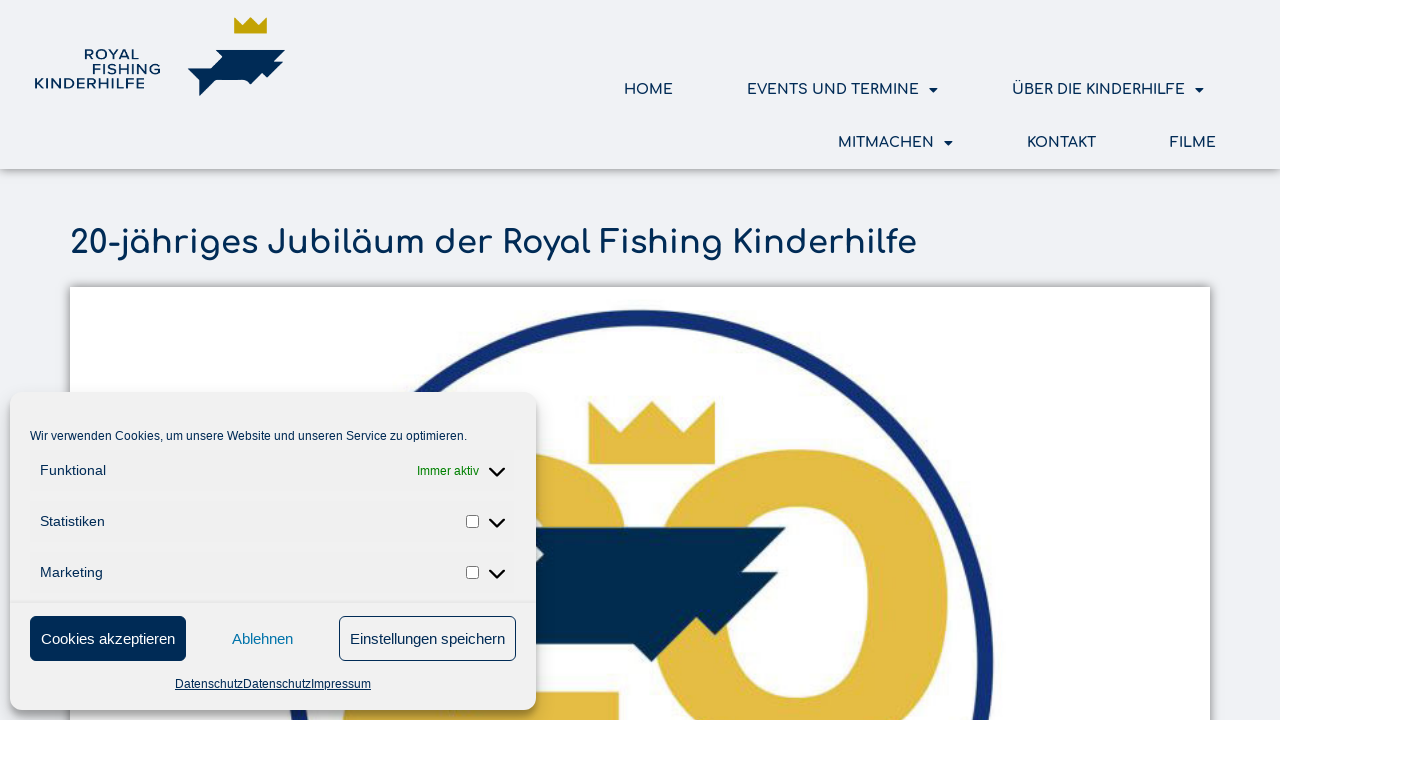

--- FILE ---
content_type: text/html; charset=UTF-8
request_url: https://www.royal-fishing.de/2020/09/23/20-jaehriges-jubilaeum-der-royal-fishing-kinderhilfe/
body_size: 17084
content:
<!doctype html>
<html lang="de">
<head>
	<meta charset="UTF-8">
	<meta name="viewport" content="width=device-width, initial-scale=1">
	<link rel="profile" href="https://gmpg.org/xfn/11">
	<meta name='robots' content='index, follow, max-image-preview:large, max-snippet:-1, max-video-preview:-1' />

	<!-- This site is optimized with the Yoast SEO plugin v26.8 - https://yoast.com/product/yoast-seo-wordpress/ -->
	<title>20-jähriges Jubiläum der Royal Fishing Kinderhilfe - Royal Fishing Kinderhilfe e.V.</title>
	<link rel="canonical" href="https://www.royal-fishing.de/2020/09/23/20-jaehriges-jubilaeum-der-royal-fishing-kinderhilfe/" />
	<meta property="og:locale" content="de_DE" />
	<meta property="og:type" content="article" />
	<meta property="og:title" content="20-jähriges Jubiläum der Royal Fishing Kinderhilfe - Royal Fishing Kinderhilfe e.V." />
	<meta property="og:description" content="20-jähriges Jubiläum der Royal Fishing Kinderhilfe Am 21. Juni 2019 feiern wir im OZEANEUM, in Stralsund unser 20-jähriges Bestehen. Wir können voller Stolz auf viele Ereignisse zurückblicken. Seit den Anfängen haben wir schon mehr als 6.000 Kindern und Jugendlichen geholfen und die Tendenz steigt stetig. Zelebrieren Sie mit uns dieses Ereignis und verbinden die Jubiläumsfeier [&hellip;]" />
	<meta property="og:url" content="https://www.royal-fishing.de/2020/09/23/20-jaehriges-jubilaeum-der-royal-fishing-kinderhilfe/" />
	<meta property="og:site_name" content="Royal Fishing Kinderhilfe e.V." />
	<meta property="article:published_time" content="2020-09-23T11:10:34+00:00" />
	<meta property="article:modified_time" content="2020-11-10T10:56:29+00:00" />
	<meta property="og:image" content="https://www.royal-fishing.de/wp-content/uploads/2020/09/20_jahre_rf-2b1b47d3-1.jpg" />
	<meta property="og:image:width" content="850" />
	<meta property="og:image:height" content="560" />
	<meta property="og:image:type" content="image/jpeg" />
	<meta name="author" content="admin" />
	<meta name="twitter:card" content="summary_large_image" />
	<meta name="twitter:label1" content="Verfasst von" />
	<meta name="twitter:data1" content="admin" />
	<script type="application/ld+json" class="yoast-schema-graph">{"@context":"https://schema.org","@graph":[{"@type":"Article","@id":"https://www.royal-fishing.de/2020/09/23/20-jaehriges-jubilaeum-der-royal-fishing-kinderhilfe/#article","isPartOf":{"@id":"https://www.royal-fishing.de/2020/09/23/20-jaehriges-jubilaeum-der-royal-fishing-kinderhilfe/"},"author":{"name":"admin","@id":"https://www.royal-fishing.de/#/schema/person/5273a361f47770809583e71797d4b0ec"},"headline":"20-jähriges Jubiläum der Royal Fishing Kinderhilfe","datePublished":"2020-09-23T11:10:34+00:00","dateModified":"2020-11-10T10:56:29+00:00","mainEntityOfPage":{"@id":"https://www.royal-fishing.de/2020/09/23/20-jaehriges-jubilaeum-der-royal-fishing-kinderhilfe/"},"wordCount":84,"image":{"@id":"https://www.royal-fishing.de/2020/09/23/20-jaehriges-jubilaeum-der-royal-fishing-kinderhilfe/#primaryimage"},"thumbnailUrl":"https://www.royal-fishing.de/wp-content/uploads/2020/09/20_jahre_rf-2b1b47d3-1.jpg","inLanguage":"de"},{"@type":"WebPage","@id":"https://www.royal-fishing.de/2020/09/23/20-jaehriges-jubilaeum-der-royal-fishing-kinderhilfe/","url":"https://www.royal-fishing.de/2020/09/23/20-jaehriges-jubilaeum-der-royal-fishing-kinderhilfe/","name":"20-jähriges Jubiläum der Royal Fishing Kinderhilfe - Royal Fishing Kinderhilfe e.V.","isPartOf":{"@id":"https://www.royal-fishing.de/#website"},"primaryImageOfPage":{"@id":"https://www.royal-fishing.de/2020/09/23/20-jaehriges-jubilaeum-der-royal-fishing-kinderhilfe/#primaryimage"},"image":{"@id":"https://www.royal-fishing.de/2020/09/23/20-jaehriges-jubilaeum-der-royal-fishing-kinderhilfe/#primaryimage"},"thumbnailUrl":"https://www.royal-fishing.de/wp-content/uploads/2020/09/20_jahre_rf-2b1b47d3-1.jpg","datePublished":"2020-09-23T11:10:34+00:00","dateModified":"2020-11-10T10:56:29+00:00","author":{"@id":"https://www.royal-fishing.de/#/schema/person/5273a361f47770809583e71797d4b0ec"},"breadcrumb":{"@id":"https://www.royal-fishing.de/2020/09/23/20-jaehriges-jubilaeum-der-royal-fishing-kinderhilfe/#breadcrumb"},"inLanguage":"de","potentialAction":[{"@type":"ReadAction","target":["https://www.royal-fishing.de/2020/09/23/20-jaehriges-jubilaeum-der-royal-fishing-kinderhilfe/"]}]},{"@type":"ImageObject","inLanguage":"de","@id":"https://www.royal-fishing.de/2020/09/23/20-jaehriges-jubilaeum-der-royal-fishing-kinderhilfe/#primaryimage","url":"https://www.royal-fishing.de/wp-content/uploads/2020/09/20_jahre_rf-2b1b47d3-1.jpg","contentUrl":"https://www.royal-fishing.de/wp-content/uploads/2020/09/20_jahre_rf-2b1b47d3-1.jpg","width":850,"height":560},{"@type":"BreadcrumbList","@id":"https://www.royal-fishing.de/2020/09/23/20-jaehriges-jubilaeum-der-royal-fishing-kinderhilfe/#breadcrumb","itemListElement":[{"@type":"ListItem","position":1,"name":"Startseite","item":"https://www.royal-fishing.de/"},{"@type":"ListItem","position":2,"name":"20-jähriges Jubiläum der Royal Fishing Kinderhilfe"}]},{"@type":"WebSite","@id":"https://www.royal-fishing.de/#website","url":"https://www.royal-fishing.de/","name":"Royal Fishing Kinderhilfe e.V.","description":"Deutschlands führender Verein zur Unterstützung benachteiligter Kinder und Jugendliche durch den Angelsport","potentialAction":[{"@type":"SearchAction","target":{"@type":"EntryPoint","urlTemplate":"https://www.royal-fishing.de/?s={search_term_string}"},"query-input":{"@type":"PropertyValueSpecification","valueRequired":true,"valueName":"search_term_string"}}],"inLanguage":"de"},{"@type":"Person","@id":"https://www.royal-fishing.de/#/schema/person/5273a361f47770809583e71797d4b0ec","name":"admin","image":{"@type":"ImageObject","inLanguage":"de","@id":"https://www.royal-fishing.de/#/schema/person/image/","url":"https://secure.gravatar.com/avatar/037fd7291841084cc280000b23dc644533801f8b1a73d407fb3043823294027a?s=96&d=mm&r=g","contentUrl":"https://secure.gravatar.com/avatar/037fd7291841084cc280000b23dc644533801f8b1a73d407fb3043823294027a?s=96&d=mm&r=g","caption":"admin"},"sameAs":["http://www.royal-fishing.de"],"url":"https://www.royal-fishing.de/author/admin/"}]}</script>
	<!-- / Yoast SEO plugin. -->



<link rel="alternate" type="application/rss+xml" title="Royal Fishing Kinderhilfe e.V. &raquo; Feed" href="https://www.royal-fishing.de/feed/" />
<link rel="alternate" type="application/rss+xml" title="Royal Fishing Kinderhilfe e.V. &raquo; Kommentar-Feed" href="https://www.royal-fishing.de/comments/feed/" />
<link rel="alternate" title="oEmbed (JSON)" type="application/json+oembed" href="https://www.royal-fishing.de/wp-json/oembed/1.0/embed?url=https%3A%2F%2Fwww.royal-fishing.de%2F2020%2F09%2F23%2F20-jaehriges-jubilaeum-der-royal-fishing-kinderhilfe%2F" />
<link rel="alternate" title="oEmbed (XML)" type="text/xml+oembed" href="https://www.royal-fishing.de/wp-json/oembed/1.0/embed?url=https%3A%2F%2Fwww.royal-fishing.de%2F2020%2F09%2F23%2F20-jaehriges-jubilaeum-der-royal-fishing-kinderhilfe%2F&#038;format=xml" />
<style id='wp-img-auto-sizes-contain-inline-css'>
img:is([sizes=auto i],[sizes^="auto," i]){contain-intrinsic-size:3000px 1500px}
/*# sourceURL=wp-img-auto-sizes-contain-inline-css */
</style>
<style id='wp-emoji-styles-inline-css'>

	img.wp-smiley, img.emoji {
		display: inline !important;
		border: none !important;
		box-shadow: none !important;
		height: 1em !important;
		width: 1em !important;
		margin: 0 0.07em !important;
		vertical-align: -0.1em !important;
		background: none !important;
		padding: 0 !important;
	}
/*# sourceURL=wp-emoji-styles-inline-css */
</style>
<link rel='stylesheet' id='wp-block-library-css' href='https://www.royal-fishing.de/wp-includes/css/dist/block-library/style.min.css?ver=6.9' media='all' />
<style id='global-styles-inline-css'>
:root{--wp--preset--aspect-ratio--square: 1;--wp--preset--aspect-ratio--4-3: 4/3;--wp--preset--aspect-ratio--3-4: 3/4;--wp--preset--aspect-ratio--3-2: 3/2;--wp--preset--aspect-ratio--2-3: 2/3;--wp--preset--aspect-ratio--16-9: 16/9;--wp--preset--aspect-ratio--9-16: 9/16;--wp--preset--color--black: #000000;--wp--preset--color--cyan-bluish-gray: #abb8c3;--wp--preset--color--white: #ffffff;--wp--preset--color--pale-pink: #f78da7;--wp--preset--color--vivid-red: #cf2e2e;--wp--preset--color--luminous-vivid-orange: #ff6900;--wp--preset--color--luminous-vivid-amber: #fcb900;--wp--preset--color--light-green-cyan: #7bdcb5;--wp--preset--color--vivid-green-cyan: #00d084;--wp--preset--color--pale-cyan-blue: #8ed1fc;--wp--preset--color--vivid-cyan-blue: #0693e3;--wp--preset--color--vivid-purple: #9b51e0;--wp--preset--gradient--vivid-cyan-blue-to-vivid-purple: linear-gradient(135deg,rgb(6,147,227) 0%,rgb(155,81,224) 100%);--wp--preset--gradient--light-green-cyan-to-vivid-green-cyan: linear-gradient(135deg,rgb(122,220,180) 0%,rgb(0,208,130) 100%);--wp--preset--gradient--luminous-vivid-amber-to-luminous-vivid-orange: linear-gradient(135deg,rgb(252,185,0) 0%,rgb(255,105,0) 100%);--wp--preset--gradient--luminous-vivid-orange-to-vivid-red: linear-gradient(135deg,rgb(255,105,0) 0%,rgb(207,46,46) 100%);--wp--preset--gradient--very-light-gray-to-cyan-bluish-gray: linear-gradient(135deg,rgb(238,238,238) 0%,rgb(169,184,195) 100%);--wp--preset--gradient--cool-to-warm-spectrum: linear-gradient(135deg,rgb(74,234,220) 0%,rgb(151,120,209) 20%,rgb(207,42,186) 40%,rgb(238,44,130) 60%,rgb(251,105,98) 80%,rgb(254,248,76) 100%);--wp--preset--gradient--blush-light-purple: linear-gradient(135deg,rgb(255,206,236) 0%,rgb(152,150,240) 100%);--wp--preset--gradient--blush-bordeaux: linear-gradient(135deg,rgb(254,205,165) 0%,rgb(254,45,45) 50%,rgb(107,0,62) 100%);--wp--preset--gradient--luminous-dusk: linear-gradient(135deg,rgb(255,203,112) 0%,rgb(199,81,192) 50%,rgb(65,88,208) 100%);--wp--preset--gradient--pale-ocean: linear-gradient(135deg,rgb(255,245,203) 0%,rgb(182,227,212) 50%,rgb(51,167,181) 100%);--wp--preset--gradient--electric-grass: linear-gradient(135deg,rgb(202,248,128) 0%,rgb(113,206,126) 100%);--wp--preset--gradient--midnight: linear-gradient(135deg,rgb(2,3,129) 0%,rgb(40,116,252) 100%);--wp--preset--font-size--small: 13px;--wp--preset--font-size--medium: 20px;--wp--preset--font-size--large: 36px;--wp--preset--font-size--x-large: 42px;--wp--preset--spacing--20: 0.44rem;--wp--preset--spacing--30: 0.67rem;--wp--preset--spacing--40: 1rem;--wp--preset--spacing--50: 1.5rem;--wp--preset--spacing--60: 2.25rem;--wp--preset--spacing--70: 3.38rem;--wp--preset--spacing--80: 5.06rem;--wp--preset--shadow--natural: 6px 6px 9px rgba(0, 0, 0, 0.2);--wp--preset--shadow--deep: 12px 12px 50px rgba(0, 0, 0, 0.4);--wp--preset--shadow--sharp: 6px 6px 0px rgba(0, 0, 0, 0.2);--wp--preset--shadow--outlined: 6px 6px 0px -3px rgb(255, 255, 255), 6px 6px rgb(0, 0, 0);--wp--preset--shadow--crisp: 6px 6px 0px rgb(0, 0, 0);}:where(.is-layout-flex){gap: 0.5em;}:where(.is-layout-grid){gap: 0.5em;}body .is-layout-flex{display: flex;}.is-layout-flex{flex-wrap: wrap;align-items: center;}.is-layout-flex > :is(*, div){margin: 0;}body .is-layout-grid{display: grid;}.is-layout-grid > :is(*, div){margin: 0;}:where(.wp-block-columns.is-layout-flex){gap: 2em;}:where(.wp-block-columns.is-layout-grid){gap: 2em;}:where(.wp-block-post-template.is-layout-flex){gap: 1.25em;}:where(.wp-block-post-template.is-layout-grid){gap: 1.25em;}.has-black-color{color: var(--wp--preset--color--black) !important;}.has-cyan-bluish-gray-color{color: var(--wp--preset--color--cyan-bluish-gray) !important;}.has-white-color{color: var(--wp--preset--color--white) !important;}.has-pale-pink-color{color: var(--wp--preset--color--pale-pink) !important;}.has-vivid-red-color{color: var(--wp--preset--color--vivid-red) !important;}.has-luminous-vivid-orange-color{color: var(--wp--preset--color--luminous-vivid-orange) !important;}.has-luminous-vivid-amber-color{color: var(--wp--preset--color--luminous-vivid-amber) !important;}.has-light-green-cyan-color{color: var(--wp--preset--color--light-green-cyan) !important;}.has-vivid-green-cyan-color{color: var(--wp--preset--color--vivid-green-cyan) !important;}.has-pale-cyan-blue-color{color: var(--wp--preset--color--pale-cyan-blue) !important;}.has-vivid-cyan-blue-color{color: var(--wp--preset--color--vivid-cyan-blue) !important;}.has-vivid-purple-color{color: var(--wp--preset--color--vivid-purple) !important;}.has-black-background-color{background-color: var(--wp--preset--color--black) !important;}.has-cyan-bluish-gray-background-color{background-color: var(--wp--preset--color--cyan-bluish-gray) !important;}.has-white-background-color{background-color: var(--wp--preset--color--white) !important;}.has-pale-pink-background-color{background-color: var(--wp--preset--color--pale-pink) !important;}.has-vivid-red-background-color{background-color: var(--wp--preset--color--vivid-red) !important;}.has-luminous-vivid-orange-background-color{background-color: var(--wp--preset--color--luminous-vivid-orange) !important;}.has-luminous-vivid-amber-background-color{background-color: var(--wp--preset--color--luminous-vivid-amber) !important;}.has-light-green-cyan-background-color{background-color: var(--wp--preset--color--light-green-cyan) !important;}.has-vivid-green-cyan-background-color{background-color: var(--wp--preset--color--vivid-green-cyan) !important;}.has-pale-cyan-blue-background-color{background-color: var(--wp--preset--color--pale-cyan-blue) !important;}.has-vivid-cyan-blue-background-color{background-color: var(--wp--preset--color--vivid-cyan-blue) !important;}.has-vivid-purple-background-color{background-color: var(--wp--preset--color--vivid-purple) !important;}.has-black-border-color{border-color: var(--wp--preset--color--black) !important;}.has-cyan-bluish-gray-border-color{border-color: var(--wp--preset--color--cyan-bluish-gray) !important;}.has-white-border-color{border-color: var(--wp--preset--color--white) !important;}.has-pale-pink-border-color{border-color: var(--wp--preset--color--pale-pink) !important;}.has-vivid-red-border-color{border-color: var(--wp--preset--color--vivid-red) !important;}.has-luminous-vivid-orange-border-color{border-color: var(--wp--preset--color--luminous-vivid-orange) !important;}.has-luminous-vivid-amber-border-color{border-color: var(--wp--preset--color--luminous-vivid-amber) !important;}.has-light-green-cyan-border-color{border-color: var(--wp--preset--color--light-green-cyan) !important;}.has-vivid-green-cyan-border-color{border-color: var(--wp--preset--color--vivid-green-cyan) !important;}.has-pale-cyan-blue-border-color{border-color: var(--wp--preset--color--pale-cyan-blue) !important;}.has-vivid-cyan-blue-border-color{border-color: var(--wp--preset--color--vivid-cyan-blue) !important;}.has-vivid-purple-border-color{border-color: var(--wp--preset--color--vivid-purple) !important;}.has-vivid-cyan-blue-to-vivid-purple-gradient-background{background: var(--wp--preset--gradient--vivid-cyan-blue-to-vivid-purple) !important;}.has-light-green-cyan-to-vivid-green-cyan-gradient-background{background: var(--wp--preset--gradient--light-green-cyan-to-vivid-green-cyan) !important;}.has-luminous-vivid-amber-to-luminous-vivid-orange-gradient-background{background: var(--wp--preset--gradient--luminous-vivid-amber-to-luminous-vivid-orange) !important;}.has-luminous-vivid-orange-to-vivid-red-gradient-background{background: var(--wp--preset--gradient--luminous-vivid-orange-to-vivid-red) !important;}.has-very-light-gray-to-cyan-bluish-gray-gradient-background{background: var(--wp--preset--gradient--very-light-gray-to-cyan-bluish-gray) !important;}.has-cool-to-warm-spectrum-gradient-background{background: var(--wp--preset--gradient--cool-to-warm-spectrum) !important;}.has-blush-light-purple-gradient-background{background: var(--wp--preset--gradient--blush-light-purple) !important;}.has-blush-bordeaux-gradient-background{background: var(--wp--preset--gradient--blush-bordeaux) !important;}.has-luminous-dusk-gradient-background{background: var(--wp--preset--gradient--luminous-dusk) !important;}.has-pale-ocean-gradient-background{background: var(--wp--preset--gradient--pale-ocean) !important;}.has-electric-grass-gradient-background{background: var(--wp--preset--gradient--electric-grass) !important;}.has-midnight-gradient-background{background: var(--wp--preset--gradient--midnight) !important;}.has-small-font-size{font-size: var(--wp--preset--font-size--small) !important;}.has-medium-font-size{font-size: var(--wp--preset--font-size--medium) !important;}.has-large-font-size{font-size: var(--wp--preset--font-size--large) !important;}.has-x-large-font-size{font-size: var(--wp--preset--font-size--x-large) !important;}
/*# sourceURL=global-styles-inline-css */
</style>

<style id='classic-theme-styles-inline-css'>
/*! This file is auto-generated */
.wp-block-button__link{color:#fff;background-color:#32373c;border-radius:9999px;box-shadow:none;text-decoration:none;padding:calc(.667em + 2px) calc(1.333em + 2px);font-size:1.125em}.wp-block-file__button{background:#32373c;color:#fff;text-decoration:none}
/*# sourceURL=/wp-includes/css/classic-themes.min.css */
</style>
<link rel='stylesheet' id='cmplz-general-css' href='https://www.royal-fishing.de/wp-content/plugins/complianz-gdpr/assets/css/cookieblocker.min.css?ver=1765999936' media='all' />
<link rel='stylesheet' id='megamenu-css' href='https://www.royal-fishing.de/wp-content/uploads/maxmegamenu/style.css?ver=590397' media='all' />
<link rel='stylesheet' id='dashicons-css' href='https://www.royal-fishing.de/wp-includes/css/dashicons.min.css?ver=6.9' media='all' />
<link rel='stylesheet' id='megamenu-google-fonts-css' href='//www.royal-fishing.de/wp-content/uploads/omgf/megamenu-google-fonts/megamenu-google-fonts.css?ver=1663842252' media='all' />
<link rel='stylesheet' id='megamenu-genericons-css' href='https://www.royal-fishing.de/wp-content/plugins/megamenu-pro/icons/genericons/genericons/genericons.css?ver=2.2' media='all' />
<link rel='stylesheet' id='megamenu-fontawesome-css' href='https://www.royal-fishing.de/wp-content/plugins/megamenu-pro/icons/fontawesome/css/font-awesome.min.css?ver=2.2' media='all' />
<link rel='stylesheet' id='megamenu-fontawesome5-css' href='https://www.royal-fishing.de/wp-content/plugins/megamenu-pro/icons/fontawesome5/css/all.min.css?ver=2.2' media='all' />
<link rel='stylesheet' id='hello-elementor-css' href='https://www.royal-fishing.de/wp-content/themes/hello-elementor/style.min.css?ver=3.0.2' media='all' />
<link rel='stylesheet' id='hello-elementor-theme-style-css' href='https://www.royal-fishing.de/wp-content/themes/hello-elementor/theme.min.css?ver=3.0.2' media='all' />
<link rel='stylesheet' id='hello-elementor-header-footer-css' href='https://www.royal-fishing.de/wp-content/themes/hello-elementor/header-footer.min.css?ver=3.0.2' media='all' />
<link rel='stylesheet' id='e-sticky-css' href='https://www.royal-fishing.de/wp-content/plugins/elementor-pro/assets/css/modules/sticky.min.css?ver=3.30.0' media='all' />
<link rel='stylesheet' id='elementor-frontend-css' href='https://www.royal-fishing.de/wp-content/plugins/elementor/assets/css/frontend.min.css?ver=3.30.1' media='all' />
<link rel='stylesheet' id='widget-image-css' href='https://www.royal-fishing.de/wp-content/plugins/elementor/assets/css/widget-image.min.css?ver=3.30.1' media='all' />
<link rel='stylesheet' id='widget-search-form-css' href='https://www.royal-fishing.de/wp-content/plugins/elementor-pro/assets/css/widget-search-form.min.css?ver=3.30.0' media='all' />
<link rel='stylesheet' id='elementor-icons-shared-0-css' href='https://www.royal-fishing.de/wp-content/plugins/elementor/assets/lib/font-awesome/css/fontawesome.min.css?ver=5.15.3' media='all' />
<link rel='stylesheet' id='elementor-icons-fa-solid-css' href='https://www.royal-fishing.de/wp-content/plugins/elementor/assets/lib/font-awesome/css/solid.min.css?ver=5.15.3' media='all' />
<link rel='stylesheet' id='widget-spacer-css' href='https://www.royal-fishing.de/wp-content/plugins/elementor/assets/css/widget-spacer.min.css?ver=3.30.1' media='all' />
<link rel='stylesheet' id='widget-nav-menu-css' href='https://www.royal-fishing.de/wp-content/plugins/elementor-pro/assets/css/widget-nav-menu.min.css?ver=3.30.0' media='all' />
<link rel='stylesheet' id='e-animation-fadeIn-css' href='https://www.royal-fishing.de/wp-content/plugins/elementor/assets/lib/animations/styles/fadeIn.min.css?ver=3.30.1' media='all' />
<link rel='stylesheet' id='swiper-css' href='https://www.royal-fishing.de/wp-content/plugins/elementor/assets/lib/swiper/v8/css/swiper.min.css?ver=8.4.5' media='all' />
<link rel='stylesheet' id='e-swiper-css' href='https://www.royal-fishing.de/wp-content/plugins/elementor/assets/css/conditionals/e-swiper.min.css?ver=3.30.1' media='all' />
<link rel='stylesheet' id='e-animation-pulse-css' href='https://www.royal-fishing.de/wp-content/plugins/elementor/assets/lib/animations/styles/e-animation-pulse.min.css?ver=3.30.1' media='all' />
<link rel='stylesheet' id='widget-social-icons-css' href='https://www.royal-fishing.de/wp-content/plugins/elementor/assets/css/widget-social-icons.min.css?ver=3.30.1' media='all' />
<link rel='stylesheet' id='e-apple-webkit-css' href='https://www.royal-fishing.de/wp-content/plugins/elementor/assets/css/conditionals/apple-webkit.min.css?ver=3.30.1' media='all' />
<link rel='stylesheet' id='elementor-icons-css' href='https://www.royal-fishing.de/wp-content/plugins/elementor/assets/lib/eicons/css/elementor-icons.min.css?ver=5.43.0' media='all' />
<link rel='stylesheet' id='elementor-post-6691-css' href='https://www.royal-fishing.de/wp-content/uploads/elementor/css/post-6691.css?ver=1751898902' media='all' />
<link rel='stylesheet' id='font-awesome-5-all-css' href='https://www.royal-fishing.de/wp-content/plugins/elementor/assets/lib/font-awesome/css/all.min.css?ver=3.30.1' media='all' />
<link rel='stylesheet' id='font-awesome-4-shim-css' href='https://www.royal-fishing.de/wp-content/plugins/elementor/assets/lib/font-awesome/css/v4-shims.min.css?ver=3.30.1' media='all' />
<link rel='stylesheet' id='widget-heading-css' href='https://www.royal-fishing.de/wp-content/plugins/elementor/assets/css/widget-heading.min.css?ver=3.30.1' media='all' />
<link rel='stylesheet' id='elementor-post-558-css' href='https://www.royal-fishing.de/wp-content/uploads/elementor/css/post-558.css?ver=1751990613' media='all' />
<link rel='stylesheet' id='elementor-post-67-css' href='https://www.royal-fishing.de/wp-content/uploads/elementor/css/post-67.css?ver=1751898902' media='all' />
<link rel='stylesheet' id='elementor-post-70-css' href='https://www.royal-fishing.de/wp-content/uploads/elementor/css/post-70.css?ver=1751898902' media='all' />
<link rel='stylesheet' id='newsletter-css' href='https://www.royal-fishing.de/wp-content/plugins/newsletter/style.css?ver=8.9.1' media='all' />
<link rel='stylesheet' id='wp-block-paragraph-css' href='https://www.royal-fishing.de/wp-includes/blocks/paragraph/style.min.css?ver=6.9' media='all' />
<link rel='stylesheet' id='elementor-icons-fa-brands-css' href='https://www.royal-fishing.de/wp-content/plugins/elementor/assets/lib/font-awesome/css/brands.min.css?ver=5.15.3' media='all' />
<script src="https://www.royal-fishing.de/wp-includes/js/jquery/jquery.min.js?ver=3.7.1" id="jquery-core-js"></script>
<script src="https://www.royal-fishing.de/wp-includes/js/jquery/jquery-migrate.min.js?ver=3.4.1" id="jquery-migrate-js"></script>
<script src="https://www.royal-fishing.de/wp-content/plugins/elementor/assets/lib/font-awesome/js/v4-shims.min.js?ver=3.30.1" id="font-awesome-4-shim-js"></script>
<link rel="https://api.w.org/" href="https://www.royal-fishing.de/wp-json/" /><link rel="alternate" title="JSON" type="application/json" href="https://www.royal-fishing.de/wp-json/wp/v2/posts/558" /><link rel="EditURI" type="application/rsd+xml" title="RSD" href="https://www.royal-fishing.de/xmlrpc.php?rsd" />
<meta name="generator" content="WordPress 6.9" />
<link rel='shortlink' href='https://www.royal-fishing.de/?p=558' />
			<style>.cmplz-hidden {
					display: none !important;
				}</style><meta name="generator" content="Elementor 3.30.1; features: additional_custom_breakpoints; settings: css_print_method-external, google_font-enabled, font_display-auto">
			<style>
				.e-con.e-parent:nth-of-type(n+4):not(.e-lazyloaded):not(.e-no-lazyload),
				.e-con.e-parent:nth-of-type(n+4):not(.e-lazyloaded):not(.e-no-lazyload) * {
					background-image: none !important;
				}
				@media screen and (max-height: 1024px) {
					.e-con.e-parent:nth-of-type(n+3):not(.e-lazyloaded):not(.e-no-lazyload),
					.e-con.e-parent:nth-of-type(n+3):not(.e-lazyloaded):not(.e-no-lazyload) * {
						background-image: none !important;
					}
				}
				@media screen and (max-height: 640px) {
					.e-con.e-parent:nth-of-type(n+2):not(.e-lazyloaded):not(.e-no-lazyload),
					.e-con.e-parent:nth-of-type(n+2):not(.e-lazyloaded):not(.e-no-lazyload) * {
						background-image: none !important;
					}
				}
			</style>
			<link rel="icon" href="https://www.royal-fishing.de/wp-content/uploads/2020/06/Favicon_Royal-Fishing-1.png" sizes="32x32" />
<link rel="icon" href="https://www.royal-fishing.de/wp-content/uploads/2020/06/Favicon_Royal-Fishing-1.png" sizes="192x192" />
<link rel="apple-touch-icon" href="https://www.royal-fishing.de/wp-content/uploads/2020/06/Favicon_Royal-Fishing-1.png" />
<meta name="msapplication-TileImage" content="https://www.royal-fishing.de/wp-content/uploads/2020/06/Favicon_Royal-Fishing-1.png" />
<style type="text/css">/** Mega Menu CSS: fs **/</style>
</head>
<body data-cmplz=1 class="wp-singular post-template post-template-elementor_header_footer single single-post postid-558 single-format-standard wp-theme-hello-elementor mega-menu-max-mega-menu-1 elementor-default elementor-template-full-width elementor-kit-6691 elementor-page elementor-page-558">


<a class="skip-link screen-reader-text" href="#content">Zum Inhalt wechseln</a>

		<div data-elementor-type="header" data-elementor-id="67" class="elementor elementor-67 elementor-location-header" data-elementor-post-type="elementor_library">
					<section class="elementor-section elementor-top-section elementor-element elementor-element-4aba0593 elementor-section-stretched elementor-section-full_width elementor-hidden-mobile elementor-hidden-tablet elementor-section-height-default elementor-section-height-default" data-id="4aba0593" data-element_type="section" data-settings="{&quot;stretch_section&quot;:&quot;section-stretched&quot;,&quot;background_background&quot;:&quot;classic&quot;,&quot;sticky&quot;:&quot;top&quot;,&quot;animation_mobile&quot;:&quot;fadeIn&quot;,&quot;sticky_on&quot;:[&quot;desktop&quot;,&quot;tablet&quot;,&quot;mobile&quot;],&quot;sticky_offset&quot;:0,&quot;sticky_effects_offset&quot;:0,&quot;sticky_anchor_link_offset&quot;:0}">
							<div class="elementor-background-overlay"></div>
							<div class="elementor-container elementor-column-gap-default">
					<div class="elementor-column elementor-col-33 elementor-top-column elementor-element elementor-element-f7aaf84" data-id="f7aaf84" data-element_type="column">
			<div class="elementor-widget-wrap elementor-element-populated">
						<div class="elementor-element elementor-element-4cf642f8 elementor-widget elementor-widget-image" data-id="4cf642f8" data-element_type="widget" data-settings="{&quot;sticky&quot;:&quot;top&quot;,&quot;sticky_on&quot;:[&quot;desktop&quot;,&quot;tablet&quot;,&quot;mobile&quot;],&quot;sticky_offset&quot;:0,&quot;sticky_effects_offset&quot;:0,&quot;sticky_anchor_link_offset&quot;:0}" data-widget_type="image.default">
				<div class="elementor-widget-container">
																<a href="/home/">
							<img width="811" height="257" src="https://www.royal-fishing.de/wp-content/uploads/2020/05/Logo_Royal_Fishing_05_2020.png" class="attachment-full size-full wp-image-219" alt="" srcset="https://www.royal-fishing.de/wp-content/uploads/2020/05/Logo_Royal_Fishing_05_2020.png 811w, https://www.royal-fishing.de/wp-content/uploads/2020/05/Logo_Royal_Fishing_05_2020-300x95.png 300w, https://www.royal-fishing.de/wp-content/uploads/2020/05/Logo_Royal_Fishing_05_2020-768x243.png 768w" sizes="(max-width: 811px) 100vw, 811px" />								</a>
															</div>
				</div>
					</div>
		</div>
				<div class="elementor-column elementor-col-33 elementor-top-column elementor-element elementor-element-aaa2223 elementor-hidden-tablet elementor-hidden-mobile" data-id="aaa2223" data-element_type="column">
			<div class="elementor-widget-wrap elementor-element-populated">
						<div class="elementor-element elementor-element-4025cb9 elementor-widget__width-auto elementor-fixed elementor-hidden-tablet elementor-hidden-mobile elementor-hidden-desktop elementor-widget elementor-widget-image" data-id="4025cb9" data-element_type="widget" data-settings="{&quot;_position&quot;:&quot;fixed&quot;}" data-widget_type="image.default">
				<div class="elementor-widget-container">
																<a href="https://online.charitybeat.com/kinderhilfe" target="_blank">
							<img width="340" height="339" src="https://www.royal-fishing.de/wp-content/uploads/2022/03/Button_Zur_Kinderhilfe_Silent_Auction.png" class="attachment-large size-large wp-image-12563" alt="" srcset="https://www.royal-fishing.de/wp-content/uploads/2022/03/Button_Zur_Kinderhilfe_Silent_Auction.png 340w, https://www.royal-fishing.de/wp-content/uploads/2022/03/Button_Zur_Kinderhilfe_Silent_Auction-300x300.png 300w, https://www.royal-fishing.de/wp-content/uploads/2022/03/Button_Zur_Kinderhilfe_Silent_Auction-150x150.png 150w" sizes="(max-width: 340px) 100vw, 340px" />								</a>
															</div>
				</div>
					</div>
		</div>
				<div class="elementor-column elementor-col-33 elementor-top-column elementor-element elementor-element-a47c66" data-id="a47c66" data-element_type="column">
			<div class="elementor-widget-wrap elementor-element-populated">
						<div class="elementor-element elementor-element-53f5406 elementor-search-form--skin-classic elementor-search-form--button-type-icon elementor-search-form--icon-search elementor-widget elementor-widget-search-form" data-id="53f5406" data-element_type="widget" data-settings="{&quot;skin&quot;:&quot;classic&quot;}" data-widget_type="search-form.default">
				<div class="elementor-widget-container">
							<search role="search">
			<form class="elementor-search-form" action="https://www.royal-fishing.de" method="get">
												<div class="elementor-search-form__container">
					<label class="elementor-screen-only" for="elementor-search-form-53f5406">Suche</label>

					
					<input id="elementor-search-form-53f5406" placeholder="Suche..." class="elementor-search-form__input" type="search" name="s" value="">
					
											<button class="elementor-search-form__submit" type="submit" aria-label="Suche">
															<i aria-hidden="true" class="fas fa-search"></i>													</button>
					
									</div>
			</form>
		</search>
						</div>
				</div>
				<div class="elementor-element elementor-element-67a785c elementor-widget elementor-widget-spacer" data-id="67a785c" data-element_type="widget" data-widget_type="spacer.default">
				<div class="elementor-widget-container">
							<div class="elementor-spacer">
			<div class="elementor-spacer-inner"></div>
		</div>
						</div>
				</div>
				<div class="elementor-element elementor-element-1b1aad3a elementor-nav-menu__align-end elementor-nav-menu--dropdown-tablet elementor-nav-menu__text-align-aside elementor-nav-menu--toggle elementor-nav-menu--burger elementor-widget elementor-widget-nav-menu" data-id="1b1aad3a" data-element_type="widget" data-settings="{&quot;sticky&quot;:&quot;top&quot;,&quot;layout&quot;:&quot;horizontal&quot;,&quot;submenu_icon&quot;:{&quot;value&quot;:&quot;&lt;i class=\&quot;fas fa-caret-down\&quot;&gt;&lt;\/i&gt;&quot;,&quot;library&quot;:&quot;fa-solid&quot;},&quot;toggle&quot;:&quot;burger&quot;,&quot;sticky_on&quot;:[&quot;desktop&quot;,&quot;tablet&quot;,&quot;mobile&quot;],&quot;sticky_offset&quot;:0,&quot;sticky_effects_offset&quot;:0,&quot;sticky_anchor_link_offset&quot;:0}" data-widget_type="nav-menu.default">
				<div class="elementor-widget-container">
								<nav aria-label="Menü" class="elementor-nav-menu--main elementor-nav-menu__container elementor-nav-menu--layout-horizontal e--pointer-background e--animation-fade">
				<ul id="menu-1-1b1aad3a" class="elementor-nav-menu"><li class="menu-item menu-item-type-post_type menu-item-object-page menu-item-home menu-item-52"><a href="https://www.royal-fishing.de/" class="elementor-item">Home</a></li>
<li class="menu-item menu-item-type-post_type menu-item-object-page menu-item-has-children menu-item-13455"><a href="https://www.royal-fishing.de/events-und-termine/" class="elementor-item">Events und Termine</a>
<ul class="sub-menu elementor-nav-menu--dropdown">
	<li class="menu-item menu-item-type-post_type menu-item-object-page menu-item-13510"><a href="https://www.royal-fishing.de/termine/" class="elementor-sub-item">Termine</a></li>
	<li class="menu-item menu-item-type-post_type menu-item-object-page menu-item-1107"><a href="https://www.royal-fishing.de/vergangene-events/" class="elementor-sub-item">Vergangene Events</a></li>
</ul>
</li>
<li class="menu-item menu-item-type-custom menu-item-object-custom menu-item-has-children menu-item-6988"><a href="http://www.royal-fishing.de/philosophie" class="elementor-item">Über die Kinderhilfe</a>
<ul class="sub-menu elementor-nav-menu--dropdown">
	<li class="menu-item menu-item-type-post_type menu-item-object-page menu-item-47"><a href="https://www.royal-fishing.de/aktuelles/" class="elementor-sub-item">Aktuelles</a></li>
	<li class="menu-item menu-item-type-post_type menu-item-object-page menu-item-48"><a href="https://www.royal-fishing.de/botschafter/" class="elementor-sub-item">Botschafter</a></li>
	<li class="menu-item menu-item-type-post_type menu-item-object-page menu-item-13729"><a href="https://www.royal-fishing.de/casting/" class="elementor-sub-item">Casting</a></li>
	<li class="menu-item menu-item-type-post_type menu-item-object-page menu-item-6539"><a href="https://www.royal-fishing.de/philosophie/" class="elementor-sub-item">Philosophie</a></li>
	<li class="menu-item menu-item-type-post_type menu-item-object-page menu-item-58"><a href="https://www.royal-fishing.de/pressespiegel/" class="elementor-sub-item">Pressespiegel</a></li>
	<li class="menu-item menu-item-type-post_type menu-item-object-page menu-item-50"><a href="https://www.royal-fishing.de/royal-fishing-news/" class="elementor-sub-item">Royal Fishing News</a></li>
	<li class="menu-item menu-item-type-post_type menu-item-object-page menu-item-59"><a href="https://www.royal-fishing.de/spenden-und-helfen/" class="elementor-sub-item">Spenden und helfen</a></li>
	<li class="menu-item menu-item-type-post_type menu-item-object-page menu-item-6540"><a href="https://www.royal-fishing.de/zahlen-und-fakten/" class="elementor-sub-item">Zahlen und Fakten</a></li>
</ul>
</li>
<li class="menu-item menu-item-type-custom menu-item-object-custom menu-item-has-children menu-item-1109"><a href="http://www.royal-fishing.de/mitglied-werden" class="elementor-item">Mitmachen</a>
<ul class="sub-menu elementor-nav-menu--dropdown">
	<li class="menu-item menu-item-type-post_type menu-item-object-page menu-item-55"><a href="https://www.royal-fishing.de/mitglied-werden/" class="elementor-sub-item">Mitglied werden</a></li>
</ul>
</li>
<li class="menu-item menu-item-type-post_type menu-item-object-page menu-item-54"><a href="https://www.royal-fishing.de/kontakt/" class="elementor-item">Kontakt</a></li>
<li class="menu-item menu-item-type-post_type menu-item-object-page menu-item-51"><a href="https://www.royal-fishing.de/film/" class="elementor-item">Filme</a></li>
</ul>			</nav>
					<div class="elementor-menu-toggle" role="button" tabindex="0" aria-label="Menü Umschalter" aria-expanded="false">
			<i aria-hidden="true" role="presentation" class="elementor-menu-toggle__icon--open eicon-menu-bar"></i><i aria-hidden="true" role="presentation" class="elementor-menu-toggle__icon--close eicon-close"></i>		</div>
					<nav class="elementor-nav-menu--dropdown elementor-nav-menu__container" aria-hidden="true">
				<ul id="menu-2-1b1aad3a" class="elementor-nav-menu"><li class="menu-item menu-item-type-post_type menu-item-object-page menu-item-home menu-item-52"><a href="https://www.royal-fishing.de/" class="elementor-item" tabindex="-1">Home</a></li>
<li class="menu-item menu-item-type-post_type menu-item-object-page menu-item-has-children menu-item-13455"><a href="https://www.royal-fishing.de/events-und-termine/" class="elementor-item" tabindex="-1">Events und Termine</a>
<ul class="sub-menu elementor-nav-menu--dropdown">
	<li class="menu-item menu-item-type-post_type menu-item-object-page menu-item-13510"><a href="https://www.royal-fishing.de/termine/" class="elementor-sub-item" tabindex="-1">Termine</a></li>
	<li class="menu-item menu-item-type-post_type menu-item-object-page menu-item-1107"><a href="https://www.royal-fishing.de/vergangene-events/" class="elementor-sub-item" tabindex="-1">Vergangene Events</a></li>
</ul>
</li>
<li class="menu-item menu-item-type-custom menu-item-object-custom menu-item-has-children menu-item-6988"><a href="http://www.royal-fishing.de/philosophie" class="elementor-item" tabindex="-1">Über die Kinderhilfe</a>
<ul class="sub-menu elementor-nav-menu--dropdown">
	<li class="menu-item menu-item-type-post_type menu-item-object-page menu-item-47"><a href="https://www.royal-fishing.de/aktuelles/" class="elementor-sub-item" tabindex="-1">Aktuelles</a></li>
	<li class="menu-item menu-item-type-post_type menu-item-object-page menu-item-48"><a href="https://www.royal-fishing.de/botschafter/" class="elementor-sub-item" tabindex="-1">Botschafter</a></li>
	<li class="menu-item menu-item-type-post_type menu-item-object-page menu-item-13729"><a href="https://www.royal-fishing.de/casting/" class="elementor-sub-item" tabindex="-1">Casting</a></li>
	<li class="menu-item menu-item-type-post_type menu-item-object-page menu-item-6539"><a href="https://www.royal-fishing.de/philosophie/" class="elementor-sub-item" tabindex="-1">Philosophie</a></li>
	<li class="menu-item menu-item-type-post_type menu-item-object-page menu-item-58"><a href="https://www.royal-fishing.de/pressespiegel/" class="elementor-sub-item" tabindex="-1">Pressespiegel</a></li>
	<li class="menu-item menu-item-type-post_type menu-item-object-page menu-item-50"><a href="https://www.royal-fishing.de/royal-fishing-news/" class="elementor-sub-item" tabindex="-1">Royal Fishing News</a></li>
	<li class="menu-item menu-item-type-post_type menu-item-object-page menu-item-59"><a href="https://www.royal-fishing.de/spenden-und-helfen/" class="elementor-sub-item" tabindex="-1">Spenden und helfen</a></li>
	<li class="menu-item menu-item-type-post_type menu-item-object-page menu-item-6540"><a href="https://www.royal-fishing.de/zahlen-und-fakten/" class="elementor-sub-item" tabindex="-1">Zahlen und Fakten</a></li>
</ul>
</li>
<li class="menu-item menu-item-type-custom menu-item-object-custom menu-item-has-children menu-item-1109"><a href="http://www.royal-fishing.de/mitglied-werden" class="elementor-item" tabindex="-1">Mitmachen</a>
<ul class="sub-menu elementor-nav-menu--dropdown">
	<li class="menu-item menu-item-type-post_type menu-item-object-page menu-item-55"><a href="https://www.royal-fishing.de/mitglied-werden/" class="elementor-sub-item" tabindex="-1">Mitglied werden</a></li>
</ul>
</li>
<li class="menu-item menu-item-type-post_type menu-item-object-page menu-item-54"><a href="https://www.royal-fishing.de/kontakt/" class="elementor-item" tabindex="-1">Kontakt</a></li>
<li class="menu-item menu-item-type-post_type menu-item-object-page menu-item-51"><a href="https://www.royal-fishing.de/film/" class="elementor-item" tabindex="-1">Filme</a></li>
</ul>			</nav>
						</div>
				</div>
					</div>
		</div>
					</div>
		</section>
				<section class="elementor-section elementor-top-section elementor-element elementor-element-5c3757d elementor-section-stretched elementor-section-full_width elementor-hidden-desktop elementor-section-height-default elementor-section-height-default" data-id="5c3757d" data-element_type="section" data-settings="{&quot;stretch_section&quot;:&quot;section-stretched&quot;,&quot;background_background&quot;:&quot;classic&quot;,&quot;sticky&quot;:&quot;top&quot;,&quot;animation_mobile&quot;:&quot;fadeIn&quot;,&quot;sticky_on&quot;:[&quot;desktop&quot;,&quot;tablet&quot;,&quot;mobile&quot;],&quot;sticky_offset&quot;:0,&quot;sticky_effects_offset&quot;:0,&quot;sticky_anchor_link_offset&quot;:0}">
							<div class="elementor-background-overlay"></div>
							<div class="elementor-container elementor-column-gap-default">
					<div class="elementor-column elementor-col-50 elementor-top-column elementor-element elementor-element-1746e10" data-id="1746e10" data-element_type="column">
			<div class="elementor-widget-wrap elementor-element-populated">
						<div class="elementor-element elementor-element-57a8cc3 elementor-widget elementor-widget-image" data-id="57a8cc3" data-element_type="widget" data-settings="{&quot;sticky&quot;:&quot;top&quot;,&quot;sticky_on&quot;:[&quot;desktop&quot;,&quot;tablet&quot;,&quot;mobile&quot;],&quot;sticky_offset&quot;:0,&quot;sticky_effects_offset&quot;:0,&quot;sticky_anchor_link_offset&quot;:0}" data-widget_type="image.default">
				<div class="elementor-widget-container">
																<a href="/home/">
							<img width="811" height="257" src="https://www.royal-fishing.de/wp-content/uploads/2020/05/Logo_Royal_Fishing_05_2020.png" class="attachment-full size-full wp-image-219" alt="" srcset="https://www.royal-fishing.de/wp-content/uploads/2020/05/Logo_Royal_Fishing_05_2020.png 811w, https://www.royal-fishing.de/wp-content/uploads/2020/05/Logo_Royal_Fishing_05_2020-300x95.png 300w, https://www.royal-fishing.de/wp-content/uploads/2020/05/Logo_Royal_Fishing_05_2020-768x243.png 768w" sizes="(max-width: 811px) 100vw, 811px" />								</a>
															</div>
				</div>
					</div>
		</div>
				<div class="elementor-column elementor-col-50 elementor-top-column elementor-element elementor-element-380b86f" data-id="380b86f" data-element_type="column">
			<div class="elementor-widget-wrap elementor-element-populated">
						<div class="elementor-element elementor-element-0d841cc elementor-widget elementor-widget-spacer" data-id="0d841cc" data-element_type="widget" data-widget_type="spacer.default">
				<div class="elementor-widget-container">
							<div class="elementor-spacer">
			<div class="elementor-spacer-inner"></div>
		</div>
						</div>
				</div>
				<div class="elementor-element elementor-element-8785152 elementor-widget elementor-widget-wp-widget-maxmegamenu" data-id="8785152" data-element_type="widget" data-widget_type="wp-widget-maxmegamenu.default">
				<div class="elementor-widget-container">
					<div id="mega-menu-wrap-max_mega_menu_1" class="mega-menu-wrap"><div class="mega-menu-toggle"><div class="mega-toggle-blocks-left"></div><div class="mega-toggle-blocks-center"></div><div class="mega-toggle-blocks-right"><div class='mega-toggle-block mega-menu-toggle-animated-block mega-toggle-block-1' id='mega-toggle-block-1'><button aria-label="Toggle Menu" class="mega-toggle-animated mega-toggle-animated-slider" type="button" aria-expanded="false">
                  <span class="mega-toggle-animated-box">
                    <span class="mega-toggle-animated-inner"></span>
                  </span>
                </button></div></div></div><ul id="mega-menu-max_mega_menu_1" class="mega-menu max-mega-menu mega-menu-horizontal mega-no-js" data-event="hover_intent" data-effect="fade_up" data-effect-speed="200" data-effect-mobile="disabled" data-effect-speed-mobile="0" data-mobile-force-width="body" data-second-click="go" data-document-click="collapse" data-vertical-behaviour="standard" data-breakpoint="1024" data-unbind="true" data-mobile-state="collapse_all" data-mobile-direction="vertical" data-hover-intent-timeout="300" data-hover-intent-interval="100"><li class="mega-menu-item mega-menu-item-type-custom mega-menu-item-object-custom mega-align-bottom-left mega-menu-flyout mega-menu-item-11127" id="mega-menu-item-11127"><div class='mega-search-wrap mega-static'><form class='mega-search mega-search-open' role='search' action='https://www.royal-fishing.de/'>
						<span class='dashicons dashicons-search search-icon'></span>
						<input type='submit' value='Search'>
						<input type='text' aria-label='Suche...' data-placeholder='Suche...' placeholder='Suche...' name='s'>
						
					</form></div></li><li class="mega-menu-item mega-menu-item-type-post_type mega-menu-item-object-page mega-menu-item-home mega-align-bottom-left mega-menu-flyout mega-menu-item-10972" id="mega-menu-item-10972"><a class="mega-menu-link" href="https://www.royal-fishing.de/" tabindex="0">Home</a></li><li class="mega-menu-item mega-menu-item-type-post_type mega-menu-item-object-page mega-menu-item-has-children mega-align-bottom-left mega-menu-flyout mega-menu-item-13454" id="mega-menu-item-13454"><a class="mega-menu-link" href="https://www.royal-fishing.de/events-und-termine/" aria-expanded="false" tabindex="0">Events und Termine<span class="mega-indicator" aria-hidden="true"></span></a>
<ul class="mega-sub-menu">
<li class="mega-menu-item mega-menu-item-type-post_type mega-menu-item-object-page mega-menu-item-13509" id="mega-menu-item-13509"><a class="mega-menu-link" href="https://www.royal-fishing.de/termine/">Termine</a></li><li class="mega-menu-item mega-menu-item-type-post_type mega-menu-item-object-page mega-menu-item-10987" id="mega-menu-item-10987"><a class="mega-menu-link" href="https://www.royal-fishing.de/vergangene-events/">Vergangene Events</a></li></ul>
</li><li class="mega-menu-item mega-menu-item-type-post_type mega-menu-item-object-page mega-menu-item-has-children mega-align-bottom-left mega-menu-flyout mega-menu-item-10986" id="mega-menu-item-10986"><a class="mega-menu-link" href="https://www.royal-fishing.de/ueber-die-kinderhilfe/" aria-expanded="false" tabindex="0">Über die Kinderhilfe<span class="mega-indicator" aria-hidden="true"></span></a>
<ul class="mega-sub-menu">
<li class="mega-menu-item mega-menu-item-type-post_type mega-menu-item-object-page mega-menu-item-10973" id="mega-menu-item-10973"><a class="mega-menu-link" href="https://www.royal-fishing.de/aktuelles/">Aktuelles</a></li><li class="mega-menu-item mega-menu-item-type-post_type mega-menu-item-object-page mega-menu-item-10974" id="mega-menu-item-10974"><a class="mega-menu-link" href="https://www.royal-fishing.de/botschafter/">Botschafter</a></li><li class="mega-menu-item mega-menu-item-type-post_type mega-menu-item-object-page mega-menu-item-13849" id="mega-menu-item-13849"><a class="mega-menu-link" href="https://www.royal-fishing.de/casting/">Casting</a></li><li class="mega-menu-item mega-menu-item-type-post_type mega-menu-item-object-page mega-menu-item-10975" id="mega-menu-item-10975"><a class="mega-menu-link" href="https://www.royal-fishing.de/royal-fishing-news/">Royal Fishing News</a></li><li class="mega-menu-item mega-menu-item-type-post_type mega-menu-item-object-page mega-menu-item-10980" id="mega-menu-item-10980"><a class="mega-menu-link" href="https://www.royal-fishing.de/philosophie/">Philosophie</a></li><li class="mega-menu-item mega-menu-item-type-post_type mega-menu-item-object-page mega-menu-item-10982" id="mega-menu-item-10982"><a class="mega-menu-link" href="https://www.royal-fishing.de/pressespiegel/">Pressespiegel</a></li><li class="mega-menu-item mega-menu-item-type-post_type mega-menu-item-object-page mega-menu-item-10983" id="mega-menu-item-10983"><a class="mega-menu-link" href="https://www.royal-fishing.de/spenden-und-helfen/">Spenden und Helfen</a></li><li class="mega-menu-item mega-menu-item-type-post_type mega-menu-item-object-page mega-menu-item-10988" id="mega-menu-item-10988"><a class="mega-menu-link" href="https://www.royal-fishing.de/zahlen-und-fakten/">Zahlen und Fakten</a></li></ul>
</li><li class="mega-menu-item mega-menu-item-type-post_type mega-menu-item-object-page mega-menu-item-has-children mega-align-bottom-left mega-menu-flyout mega-menu-item-10979" id="mega-menu-item-10979"><a class="mega-menu-link" href="https://www.royal-fishing.de/mitmachen/" aria-expanded="false" tabindex="0">Mitmachen<span class="mega-indicator" aria-hidden="true"></span></a>
<ul class="mega-sub-menu">
<li class="mega-menu-item mega-menu-item-type-post_type mega-menu-item-object-page mega-menu-item-10978" id="mega-menu-item-10978"><a class="mega-menu-link" href="https://www.royal-fishing.de/mitglied-werden/">Mitglied werden</a></li></ul>
</li><li class="mega-menu-item mega-menu-item-type-post_type mega-menu-item-object-page mega-align-bottom-left mega-menu-flyout mega-menu-item-10976" id="mega-menu-item-10976"><a class="mega-menu-link" href="https://www.royal-fishing.de/film/" tabindex="0">Filme</a></li><li class="mega-menu-item mega-menu-item-type-post_type mega-menu-item-object-page mega-align-bottom-left mega-menu-flyout mega-menu-item-10977" id="mega-menu-item-10977"><a class="mega-menu-link" href="https://www.royal-fishing.de/kontakt/" tabindex="0">Kontakt</a></li></ul></div>				</div>
				</div>
					</div>
		</div>
					</div>
		</section>
				</div>
				<div data-elementor-type="wp-post" data-elementor-id="558" class="elementor elementor-558" data-elementor-post-type="post">
						<section class="elementor-section elementor-top-section elementor-element elementor-element-a473606 elementor-section-boxed elementor-section-height-default elementor-section-height-default" data-id="a473606" data-element_type="section" data-settings="{&quot;background_background&quot;:&quot;classic&quot;}">
						<div class="elementor-container elementor-column-gap-default">
					<div class="elementor-column elementor-col-100 elementor-top-column elementor-element elementor-element-662421f" data-id="662421f" data-element_type="column">
			<div class="elementor-widget-wrap elementor-element-populated">
						<div class="elementor-element elementor-element-14bd5ad elementor-widget elementor-widget-heading" data-id="14bd5ad" data-element_type="widget" data-widget_type="heading.default">
				<div class="elementor-widget-container">
					<h2 class="elementor-heading-title elementor-size-default">20-jähriges Jubiläum der Royal Fishing Kinderhilfe</h2>				</div>
				</div>
				<div class="elementor-element elementor-element-98fccb2 elementor-widget elementor-widget-image" data-id="98fccb2" data-element_type="widget" data-widget_type="image.default">
				<div class="elementor-widget-container">
															<img fetchpriority="high" decoding="async" width="800" height="527" src="https://www.royal-fishing.de/wp-content/uploads/2020/09/20_jahre_rf-2b1b47d3-1.jpg" class="attachment-large size-large wp-image-565" alt="" srcset="https://www.royal-fishing.de/wp-content/uploads/2020/09/20_jahre_rf-2b1b47d3-1.jpg 850w, https://www.royal-fishing.de/wp-content/uploads/2020/09/20_jahre_rf-2b1b47d3-1-300x198.jpg 300w, https://www.royal-fishing.de/wp-content/uploads/2020/09/20_jahre_rf-2b1b47d3-1-768x506.jpg 768w" sizes="(max-width: 800px) 100vw, 800px" />															</div>
				</div>
				<div class="elementor-element elementor-element-1adf19c elementor-widget elementor-widget-text-editor" data-id="1adf19c" data-element_type="widget" data-widget_type="text-editor.default">
				<div class="elementor-widget-container">
									
<p>Am 21. Juni 2019 feiern wir im OZEANEUM, in Stralsund unser 20-jähriges Bestehen. Wir können voller Stolz auf viele Ereignisse zurückblicken. Seit den Anfängen haben wir schon mehr als 6.000 Kindern und Jugendlichen geholfen und die Tendenz steigt stetig. Zelebrieren Sie mit uns dieses Ereignis und verbinden die Jubiläumsfeier gleich mit dem Besuch der Fishing Masters Show, die am selben Wochenende in Stralsund stattfindet.</p>
								</div>
				</div>
				<div class="elementor-element elementor-element-6fb76ff elementor-widget elementor-widget-button" data-id="6fb76ff" data-element_type="widget" data-widget_type="button.default">
				<div class="elementor-widget-container">
									<div class="elementor-button-wrapper">
					<a class="elementor-button elementor-button-link elementor-size-sm" href="http://www.royal-fishing.de/aktuelles/">
						<span class="elementor-button-content-wrapper">
									<span class="elementor-button-text">zurück</span>
					</span>
					</a>
				</div>
								</div>
				</div>
					</div>
		</div>
					</div>
		</section>
				</div>
				<div data-elementor-type="footer" data-elementor-id="70" class="elementor elementor-70 elementor-location-footer" data-elementor-post-type="elementor_library">
					<section class="elementor-section elementor-top-section elementor-element elementor-element-8741602 elementor-section-stretched elementor-section-full_width elementor-section-height-default elementor-section-height-default" data-id="8741602" data-element_type="section" data-settings="{&quot;stretch_section&quot;:&quot;section-stretched&quot;,&quot;background_background&quot;:&quot;classic&quot;}">
						<div class="elementor-container elementor-column-gap-default">
					<div class="elementor-column elementor-col-33 elementor-top-column elementor-element elementor-element-1637905e" data-id="1637905e" data-element_type="column">
			<div class="elementor-widget-wrap elementor-element-populated">
						<div class="elementor-element elementor-element-1e6f5d1 elementor-shape-square e-grid-align-left e-grid-align-mobile-center e-grid-align-tablet-left elementor-grid-0 elementor-widget elementor-widget-social-icons" data-id="1e6f5d1" data-element_type="widget" data-widget_type="social-icons.default">
				<div class="elementor-widget-container">
							<div class="elementor-social-icons-wrapper elementor-grid" role="list">
							<span class="elementor-grid-item" role="listitem">
					<a class="elementor-icon elementor-social-icon elementor-social-icon-facebook elementor-animation-pulse elementor-repeater-item-92d0de5" href="https://www.facebook.com/royalfishing.kinderhilfe" target="_blank">
						<span class="elementor-screen-only">Facebook</span>
						<i class="fab fa-facebook"></i>					</a>
				</span>
							<span class="elementor-grid-item" role="listitem">
					<a class="elementor-icon elementor-social-icon elementor-social-icon-twitter elementor-animation-pulse elementor-repeater-item-6ca14b7" href="https://twitter.com/RoyalFishing" target="_blank">
						<span class="elementor-screen-only">Twitter</span>
						<i class="fab fa-twitter"></i>					</a>
				</span>
							<span class="elementor-grid-item" role="listitem">
					<a class="elementor-icon elementor-social-icon elementor-social-icon-youtube elementor-animation-pulse elementor-repeater-item-035e3bc" href="https://www.youtube.com/results?search_query=royal+fishing+kinderhilfe" target="_blank">
						<span class="elementor-screen-only">Youtube</span>
						<i class="fab fa-youtube"></i>					</a>
				</span>
							<span class="elementor-grid-item" role="listitem">
					<a class="elementor-icon elementor-social-icon elementor-social-icon-instagram elementor-animation-pulse elementor-repeater-item-e27bf15" href="https://www.instagram.com/royalfishingkinderhilfe/" target="_blank">
						<span class="elementor-screen-only">Instagram</span>
						<i class="fab fa-instagram"></i>					</a>
				</span>
					</div>
						</div>
				</div>
					</div>
		</div>
				<div class="elementor-column elementor-col-33 elementor-top-column elementor-element elementor-element-197ef7f" data-id="197ef7f" data-element_type="column">
			<div class="elementor-widget-wrap elementor-element-populated">
						<div class="elementor-element elementor-element-464f510 elementor-hidden-phone elementor-widget elementor-widget-text-editor" data-id="464f510" data-element_type="widget" data-widget_type="text-editor.default">
				<div class="elementor-widget-container">
									<div class="c25l first"><div class="subcl"><section class="ce_text block"><p>Royal Fishing Kinderhilfe e. V.<br />Jürgen-Töpfer-Straße 48<br />22763 Hamburg</p></section></div></div><div class="mod_colsetPart c25l "><div class="subc"><section class="ce_text block"><p>Telefon: +49 (0) 40 / 38 90 62 55 <br />Telefax: +49 (0) 40 / 38 90 63 00 <br />info@royal-fishing.de <br />www.royal-fishing.de</p></section></div></div><div class="mod_colsetPart c25l "><div class="subc"><section class="ce_text block"><p>Vertretungsberechtigter Vorstand: <br />Alexandra Jahr (Vorsitzende) <br />Siegfried Götze (2. Vorsitzender) <br />Holger Linn (Schatzmeister)</p></section></div></div><div class="mod_colsetPart c25r "><div class="subcr"><section class="ce_text block"><p>Registergericht: Amtsgericht Hamburg <br />Registernummer: VR 16319</p></section></div></div>								</div>
				</div>
					</div>
		</div>
				<div class="elementor-column elementor-col-33 elementor-top-column elementor-element elementor-element-1f0068b" data-id="1f0068b" data-element_type="column">
			<div class="elementor-widget-wrap elementor-element-populated">
						<div class="elementor-element elementor-element-666a87a elementor-nav-menu__align-center elementor-nav-menu--dropdown-none elementor-widget elementor-widget-nav-menu" data-id="666a87a" data-element_type="widget" data-settings="{&quot;layout&quot;:&quot;horizontal&quot;,&quot;submenu_icon&quot;:{&quot;value&quot;:&quot;&lt;i class=\&quot;fas fa-caret-down\&quot;&gt;&lt;\/i&gt;&quot;,&quot;library&quot;:&quot;fa-solid&quot;}}" data-widget_type="nav-menu.default">
				<div class="elementor-widget-container">
								<nav aria-label="Menü" class="elementor-nav-menu--main elementor-nav-menu__container elementor-nav-menu--layout-horizontal e--pointer-background e--animation-fade">
				<ul id="menu-1-666a87a" class="elementor-nav-menu"><li class="menu-item menu-item-type-post_type menu-item-object-page menu-item-privacy-policy menu-item-64"><a rel="privacy-policy" href="https://www.royal-fishing.de/datenschutz/" class="elementor-item">Datenschutz</a></li>
<li class="menu-item menu-item-type-post_type menu-item-object-page menu-item-65"><a href="https://www.royal-fishing.de/impressum/" class="elementor-item">Impressum</a></li>
</ul>			</nav>
						<nav class="elementor-nav-menu--dropdown elementor-nav-menu__container" aria-hidden="true">
				<ul id="menu-2-666a87a" class="elementor-nav-menu"><li class="menu-item menu-item-type-post_type menu-item-object-page menu-item-privacy-policy menu-item-64"><a rel="privacy-policy" href="https://www.royal-fishing.de/datenschutz/" class="elementor-item" tabindex="-1">Datenschutz</a></li>
<li class="menu-item menu-item-type-post_type menu-item-object-page menu-item-65"><a href="https://www.royal-fishing.de/impressum/" class="elementor-item" tabindex="-1">Impressum</a></li>
</ul>			</nav>
						</div>
				</div>
				<div class="elementor-element elementor-element-daf4e03 elementor-widget elementor-widget-image" data-id="daf4e03" data-element_type="widget" data-widget_type="image.default">
				<div class="elementor-widget-container">
																<a href="http://www.soft-trend.de">
							<img width="551" height="112" src="https://www.royal-fishing.de/wp-content/uploads/2020/05/Logo_RGB_powered-by.png" class="attachment-large size-large wp-image-12196" alt="" srcset="https://www.royal-fishing.de/wp-content/uploads/2020/05/Logo_RGB_powered-by.png 551w, https://www.royal-fishing.de/wp-content/uploads/2020/05/Logo_RGB_powered-by-300x61.png 300w" sizes="(max-width: 551px) 100vw, 551px" />								</a>
															</div>
				</div>
					</div>
		</div>
					</div>
		</section>
				</div>
		
<script type="speculationrules">
{"prefetch":[{"source":"document","where":{"and":[{"href_matches":"/*"},{"not":{"href_matches":["/wp-*.php","/wp-admin/*","/wp-content/uploads/*","/wp-content/*","/wp-content/plugins/*","/wp-content/themes/hello-elementor/*","/*\\?(.+)"]}},{"not":{"selector_matches":"a[rel~=\"nofollow\"]"}},{"not":{"selector_matches":".no-prefetch, .no-prefetch a"}}]},"eagerness":"conservative"}]}
</script>

<!-- Consent Management powered by Complianz | GDPR/CCPA Cookie Consent https://wordpress.org/plugins/complianz-gdpr -->
<div id="cmplz-cookiebanner-container"><div class="cmplz-cookiebanner cmplz-hidden banner-1 bottom-classic optin cmplz-bottom-left cmplz-categories-type-save-preferences" aria-modal="true" data-nosnippet="true" role="dialog" aria-live="polite" aria-labelledby="cmplz-header-1-optin" aria-describedby="cmplz-message-1-optin">
	<div class="cmplz-header">
		<div class="cmplz-logo"></div>
		<div class="cmplz-title" id="cmplz-header-1-optin">Cookie-Zustimmung verwalten</div>
		<div class="cmplz-close" tabindex="0" role="button" aria-label="Dialog schließen">
			<svg aria-hidden="true" focusable="false" data-prefix="fas" data-icon="times" class="svg-inline--fa fa-times fa-w-11" role="img" xmlns="http://www.w3.org/2000/svg" viewBox="0 0 352 512"><path fill="currentColor" d="M242.72 256l100.07-100.07c12.28-12.28 12.28-32.19 0-44.48l-22.24-22.24c-12.28-12.28-32.19-12.28-44.48 0L176 189.28 75.93 89.21c-12.28-12.28-32.19-12.28-44.48 0L9.21 111.45c-12.28 12.28-12.28 32.19 0 44.48L109.28 256 9.21 356.07c-12.28 12.28-12.28 32.19 0 44.48l22.24 22.24c12.28 12.28 32.2 12.28 44.48 0L176 322.72l100.07 100.07c12.28 12.28 32.2 12.28 44.48 0l22.24-22.24c12.28-12.28 12.28-32.19 0-44.48L242.72 256z"></path></svg>
		</div>
	</div>

	<div class="cmplz-divider cmplz-divider-header"></div>
	<div class="cmplz-body">
		<div class="cmplz-message" id="cmplz-message-1-optin">Wir verwenden Cookies, um unsere Website und unseren Service zu optimieren.</div>
		<!-- categories start -->
		<div class="cmplz-categories">
			<details class="cmplz-category cmplz-functional" >
				<summary>
						<span class="cmplz-category-header">
							<span class="cmplz-category-title">Funktional</span>
							<span class='cmplz-always-active'>
								<span class="cmplz-banner-checkbox">
									<input type="checkbox"
										   id="cmplz-functional-optin"
										   data-category="cmplz_functional"
										   class="cmplz-consent-checkbox cmplz-functional"
										   size="40"
										   value="1"/>
									<label class="cmplz-label" for="cmplz-functional-optin"><span class="screen-reader-text">Funktional</span></label>
								</span>
								Immer aktiv							</span>
							<span class="cmplz-icon cmplz-open">
								<svg xmlns="http://www.w3.org/2000/svg" viewBox="0 0 448 512"  height="18" ><path d="M224 416c-8.188 0-16.38-3.125-22.62-9.375l-192-192c-12.5-12.5-12.5-32.75 0-45.25s32.75-12.5 45.25 0L224 338.8l169.4-169.4c12.5-12.5 32.75-12.5 45.25 0s12.5 32.75 0 45.25l-192 192C240.4 412.9 232.2 416 224 416z"/></svg>
							</span>
						</span>
				</summary>
				<div class="cmplz-description">
					<span class="cmplz-description-functional">Die technische Speicherung oder der Zugang ist unbedingt erforderlich für den rechtmäßigen Zweck, die Nutzung eines bestimmten Dienstes zu ermöglichen, der vom Teilnehmer oder Nutzer ausdrücklich gewünscht wird, oder für den alleinigen Zweck, die Übertragung einer Nachricht über ein elektronisches Kommunikationsnetz durchzuführen.</span>
				</div>
			</details>

			<details class="cmplz-category cmplz-preferences" >
				<summary>
						<span class="cmplz-category-header">
							<span class="cmplz-category-title">Vorlieben</span>
							<span class="cmplz-banner-checkbox">
								<input type="checkbox"
									   id="cmplz-preferences-optin"
									   data-category="cmplz_preferences"
									   class="cmplz-consent-checkbox cmplz-preferences"
									   size="40"
									   value="1"/>
								<label class="cmplz-label" for="cmplz-preferences-optin"><span class="screen-reader-text">Vorlieben</span></label>
							</span>
							<span class="cmplz-icon cmplz-open">
								<svg xmlns="http://www.w3.org/2000/svg" viewBox="0 0 448 512"  height="18" ><path d="M224 416c-8.188 0-16.38-3.125-22.62-9.375l-192-192c-12.5-12.5-12.5-32.75 0-45.25s32.75-12.5 45.25 0L224 338.8l169.4-169.4c12.5-12.5 32.75-12.5 45.25 0s12.5 32.75 0 45.25l-192 192C240.4 412.9 232.2 416 224 416z"/></svg>
							</span>
						</span>
				</summary>
				<div class="cmplz-description">
					<span class="cmplz-description-preferences">Die technische Speicherung oder der Zugriff ist für den rechtmäßigen Zweck der Speicherung von Präferenzen erforderlich, die nicht vom Abonnenten oder Benutzer angefordert wurden.</span>
				</div>
			</details>

			<details class="cmplz-category cmplz-statistics" >
				<summary>
						<span class="cmplz-category-header">
							<span class="cmplz-category-title">Statistiken</span>
							<span class="cmplz-banner-checkbox">
								<input type="checkbox"
									   id="cmplz-statistics-optin"
									   data-category="cmplz_statistics"
									   class="cmplz-consent-checkbox cmplz-statistics"
									   size="40"
									   value="1"/>
								<label class="cmplz-label" for="cmplz-statistics-optin"><span class="screen-reader-text">Statistiken</span></label>
							</span>
							<span class="cmplz-icon cmplz-open">
								<svg xmlns="http://www.w3.org/2000/svg" viewBox="0 0 448 512"  height="18" ><path d="M224 416c-8.188 0-16.38-3.125-22.62-9.375l-192-192c-12.5-12.5-12.5-32.75 0-45.25s32.75-12.5 45.25 0L224 338.8l169.4-169.4c12.5-12.5 32.75-12.5 45.25 0s12.5 32.75 0 45.25l-192 192C240.4 412.9 232.2 416 224 416z"/></svg>
							</span>
						</span>
				</summary>
				<div class="cmplz-description">
					<span class="cmplz-description-statistics">Die technische Speicherung oder der Zugriff, der ausschließlich zu statistischen Zwecken erfolgt.</span>
					<span class="cmplz-description-statistics-anonymous">Die technische Speicherung oder der Zugriff, der ausschließlich zu anonymen statistischen Zwecken verwendet wird. Ohne eine Vorladung, die freiwillige Zustimmung deines Internetdienstanbieters oder zusätzliche Aufzeichnungen von Dritten können die zu diesem Zweck gespeicherten oder abgerufenen Informationen allein in der Regel nicht dazu verwendet werden, dich zu identifizieren.</span>
				</div>
			</details>
			<details class="cmplz-category cmplz-marketing" >
				<summary>
						<span class="cmplz-category-header">
							<span class="cmplz-category-title">Marketing</span>
							<span class="cmplz-banner-checkbox">
								<input type="checkbox"
									   id="cmplz-marketing-optin"
									   data-category="cmplz_marketing"
									   class="cmplz-consent-checkbox cmplz-marketing"
									   size="40"
									   value="1"/>
								<label class="cmplz-label" for="cmplz-marketing-optin"><span class="screen-reader-text">Marketing</span></label>
							</span>
							<span class="cmplz-icon cmplz-open">
								<svg xmlns="http://www.w3.org/2000/svg" viewBox="0 0 448 512"  height="18" ><path d="M224 416c-8.188 0-16.38-3.125-22.62-9.375l-192-192c-12.5-12.5-12.5-32.75 0-45.25s32.75-12.5 45.25 0L224 338.8l169.4-169.4c12.5-12.5 32.75-12.5 45.25 0s12.5 32.75 0 45.25l-192 192C240.4 412.9 232.2 416 224 416z"/></svg>
							</span>
						</span>
				</summary>
				<div class="cmplz-description">
					<span class="cmplz-description-marketing">Die technische Speicherung oder der Zugriff ist erforderlich, um Nutzerprofile zu erstellen, um Werbung zu versenden oder um den Nutzer auf einer Website oder über mehrere Websites hinweg zu ähnlichen Marketingzwecken zu verfolgen.</span>
				</div>
			</details>
		</div><!-- categories end -->
			</div>

	<div class="cmplz-links cmplz-information">
		<ul>
			<li><a class="cmplz-link cmplz-manage-options cookie-statement" href="#" data-relative_url="#cmplz-manage-consent-container">Optionen verwalten</a></li>
			<li><a class="cmplz-link cmplz-manage-third-parties cookie-statement" href="#" data-relative_url="#cmplz-cookies-overview">Dienste verwalten</a></li>
			<li><a class="cmplz-link cmplz-manage-vendors tcf cookie-statement" href="#" data-relative_url="#cmplz-tcf-wrapper">Verwalten von {vendor_count}-Lieferanten</a></li>
			<li><a class="cmplz-link cmplz-external cmplz-read-more-purposes tcf" target="_blank" rel="noopener noreferrer nofollow" href="https://cookiedatabase.org/tcf/purposes/" aria-label="Weitere Informationen zu den Zwecken von TCF findest du in der Cookie-Datenbank.">Lese mehr über diese Zwecke</a></li>
		</ul>
			</div>

	<div class="cmplz-divider cmplz-footer"></div>

	<div class="cmplz-buttons">
		<button class="cmplz-btn cmplz-accept">Cookies akzeptieren</button>
		<button class="cmplz-btn cmplz-deny">Ablehnen</button>
		<button class="cmplz-btn cmplz-view-preferences">Einstellungen anzeigen</button>
		<button class="cmplz-btn cmplz-save-preferences">Einstellungen speichern</button>
		<a class="cmplz-btn cmplz-manage-options tcf cookie-statement" href="#" data-relative_url="#cmplz-manage-consent-container">Einstellungen anzeigen</a>
			</div>

	
	<div class="cmplz-documents cmplz-links">
		<ul>
			<li><a class="cmplz-link cookie-statement" href="#" data-relative_url="">{title}</a></li>
			<li><a class="cmplz-link privacy-statement" href="#" data-relative_url="">{title}</a></li>
			<li><a class="cmplz-link impressum" href="#" data-relative_url="">{title}</a></li>
		</ul>
			</div>
</div>
</div>
					<div id="cmplz-manage-consent" data-nosnippet="true"><button class="cmplz-btn cmplz-hidden cmplz-manage-consent manage-consent-1">Zustimmung verwalten</button>

</div>			<script>
				const lazyloadRunObserver = () => {
					const lazyloadBackgrounds = document.querySelectorAll( `.e-con.e-parent:not(.e-lazyloaded)` );
					const lazyloadBackgroundObserver = new IntersectionObserver( ( entries ) => {
						entries.forEach( ( entry ) => {
							if ( entry.isIntersecting ) {
								let lazyloadBackground = entry.target;
								if( lazyloadBackground ) {
									lazyloadBackground.classList.add( 'e-lazyloaded' );
								}
								lazyloadBackgroundObserver.unobserve( entry.target );
							}
						});
					}, { rootMargin: '200px 0px 200px 0px' } );
					lazyloadBackgrounds.forEach( ( lazyloadBackground ) => {
						lazyloadBackgroundObserver.observe( lazyloadBackground );
					} );
				};
				const events = [
					'DOMContentLoaded',
					'elementor/lazyload/observe',
				];
				events.forEach( ( event ) => {
					document.addEventListener( event, lazyloadRunObserver );
				} );
			</script>
			<script src="https://www.royal-fishing.de/wp-content/plugins/getresponse/assets/pagecount.min.js?ver=2.6.0" id="fca_eoi_pagecount_js-js"></script>
<script src="https://www.royal-fishing.de/wp-content/plugins/elementor-pro/assets/lib/sticky/jquery.sticky.min.js?ver=3.30.0" id="e-sticky-js"></script>
<script src="https://www.royal-fishing.de/wp-content/plugins/elementor/assets/js/webpack.runtime.min.js?ver=3.30.1" id="elementor-webpack-runtime-js"></script>
<script src="https://www.royal-fishing.de/wp-content/plugins/elementor/assets/js/frontend-modules.min.js?ver=3.30.1" id="elementor-frontend-modules-js"></script>
<script src="https://www.royal-fishing.de/wp-includes/js/jquery/ui/core.min.js?ver=1.13.3" id="jquery-ui-core-js"></script>
<script id="elementor-frontend-js-before">
var elementorFrontendConfig = {"environmentMode":{"edit":false,"wpPreview":false,"isScriptDebug":false},"i18n":{"shareOnFacebook":"Auf Facebook teilen","shareOnTwitter":"Auf Twitter teilen","pinIt":"Anheften","download":"Download","downloadImage":"Bild downloaden","fullscreen":"Vollbild","zoom":"Zoom","share":"Teilen","playVideo":"Video abspielen","previous":"Zur\u00fcck","next":"Weiter","close":"Schlie\u00dfen","a11yCarouselPrevSlideMessage":"Previous slide","a11yCarouselNextSlideMessage":"Next slide","a11yCarouselFirstSlideMessage":"This is the first slide","a11yCarouselLastSlideMessage":"This is the last slide","a11yCarouselPaginationBulletMessage":"Go to slide"},"is_rtl":false,"breakpoints":{"xs":0,"sm":480,"md":768,"lg":1025,"xl":1440,"xxl":1600},"responsive":{"breakpoints":{"mobile":{"label":"Mobil Hochformat","value":767,"default_value":767,"direction":"max","is_enabled":true},"mobile_extra":{"label":"Mobil Querformat","value":880,"default_value":880,"direction":"max","is_enabled":false},"tablet":{"label":"Tablet Hochformat","value":1024,"default_value":1024,"direction":"max","is_enabled":true},"tablet_extra":{"label":"Tablet Querformat","value":1200,"default_value":1200,"direction":"max","is_enabled":false},"laptop":{"label":"Laptop","value":1366,"default_value":1366,"direction":"max","is_enabled":false},"widescreen":{"label":"Breitbild","value":2400,"default_value":2400,"direction":"min","is_enabled":false}},"hasCustomBreakpoints":false},"version":"3.30.1","is_static":false,"experimentalFeatures":{"additional_custom_breakpoints":true,"theme_builder_v2":true,"home_screen":true,"global_classes_should_enforce_capabilities":true,"cloud-library":true,"e_opt_in_v4_page":true},"urls":{"assets":"https:\/\/www.royal-fishing.de\/wp-content\/plugins\/elementor\/assets\/","ajaxurl":"https:\/\/www.royal-fishing.de\/wp-admin\/admin-ajax.php","uploadUrl":"https:\/\/www.royal-fishing.de\/wp-content\/uploads"},"nonces":{"floatingButtonsClickTracking":"f41a35c14f"},"swiperClass":"swiper","settings":{"page":[],"editorPreferences":[]},"kit":{"active_breakpoints":["viewport_mobile","viewport_tablet"],"global_image_lightbox":"yes","lightbox_enable_counter":"yes","lightbox_enable_fullscreen":"yes","lightbox_enable_zoom":"yes","lightbox_enable_share":"yes","lightbox_title_src":"title","lightbox_description_src":"description"},"post":{"id":558,"title":"20-j%C3%A4hriges%20Jubil%C3%A4um%20der%20Royal%20Fishing%20Kinderhilfe%20-%20Royal%20Fishing%20Kinderhilfe%20e.V.","excerpt":"","featuredImage":"https:\/\/www.royal-fishing.de\/wp-content\/uploads\/2020\/09\/20_jahre_rf-2b1b47d3-1.jpg"}};
//# sourceURL=elementor-frontend-js-before
</script>
<script src="https://www.royal-fishing.de/wp-content/plugins/elementor/assets/js/frontend.min.js?ver=3.30.1" id="elementor-frontend-js"></script>
<script src="https://www.royal-fishing.de/wp-content/plugins/elementor-pro/assets/lib/smartmenus/jquery.smartmenus.min.js?ver=1.2.1" id="smartmenus-js"></script>
<script src="https://www.royal-fishing.de/wp-content/plugins/elementor/assets/lib/swiper/v8/swiper.min.js?ver=8.4.5" id="swiper-js"></script>
<script id="newsletter-js-extra">
var newsletter_data = {"action_url":"https://www.royal-fishing.de/wp-admin/admin-ajax.php"};
//# sourceURL=newsletter-js-extra
</script>
<script src="https://www.royal-fishing.de/wp-content/plugins/newsletter/main.js?ver=8.9.1" id="newsletter-js"></script>
<script src="https://www.royal-fishing.de/wp-includes/js/hoverIntent.min.js?ver=1.10.2" id="hoverIntent-js"></script>
<script src="https://www.royal-fishing.de/wp-content/plugins/megamenu/js/maxmegamenu.js?ver=3.6.1" id="megamenu-js"></script>
<script src="https://www.royal-fishing.de/wp-content/plugins/megamenu-pro/assets/public.js?ver=2.2" id="megamenu-pro-js"></script>
<script id="cmplz-cookiebanner-js-extra">
var complianz = {"prefix":"cmplz_","user_banner_id":"1","set_cookies":[],"block_ajax_content":"","banner_version":"28","version":"7.4.4.2","store_consent":"","do_not_track_enabled":"","consenttype":"optin","region":"eu","geoip":"","dismiss_timeout":"","disable_cookiebanner":"","soft_cookiewall":"","dismiss_on_scroll":"","cookie_expiry":"365","url":"https://www.royal-fishing.de/wp-json/complianz/v1/","locale":"lang=de&locale=de_DE","set_cookies_on_root":"","cookie_domain":"","current_policy_id":"14","cookie_path":"/","categories":{"statistics":"Statistiken","marketing":"Marketing"},"tcf_active":"","placeholdertext":"Klicke hier, um {category}-Cookies zu akzeptieren und diesen Inhalt zu aktivieren","css_file":"https://www.royal-fishing.de/wp-content/uploads/complianz/css/banner-{banner_id}-{type}.css?v=28","page_links":{"eu":{"cookie-statement":{"title":"Datenschutz","url":"https://www.royal-fishing.de/datenschutz/"},"privacy-statement":{"title":"Datenschutz","url":"https://www.royal-fishing.de/datenschutz/"},"impressum":{"title":"Impressum","url":"https://www.royal-fishing.de/impressum/"}},"us":{"impressum":{"title":"Impressum","url":"https://www.royal-fishing.de/impressum/"}},"uk":{"impressum":{"title":"Impressum","url":"https://www.royal-fishing.de/impressum/"}},"ca":{"impressum":{"title":"Impressum","url":"https://www.royal-fishing.de/impressum/"}},"au":{"impressum":{"title":"Impressum","url":"https://www.royal-fishing.de/impressum/"}},"za":{"impressum":{"title":"Impressum","url":"https://www.royal-fishing.de/impressum/"}},"br":{"impressum":{"title":"Impressum","url":"https://www.royal-fishing.de/impressum/"}}},"tm_categories":"","forceEnableStats":"","preview":"","clean_cookies":"","aria_label":"Klicke hier, um {category}-Cookies zu akzeptieren und diesen Inhalt zu aktivieren"};
//# sourceURL=cmplz-cookiebanner-js-extra
</script>
<script defer src="https://www.royal-fishing.de/wp-content/plugins/complianz-gdpr/cookiebanner/js/complianz.min.js?ver=1765999936" id="cmplz-cookiebanner-js"></script>
<script id="cmplz-cookiebanner-js-after">
		if ('undefined' != typeof window.jQuery) {
			jQuery(document).ready(function ($) {
				$(document).on('elementor/popup/show', () => {
					let rev_cats = cmplz_categories.reverse();
					for (let key in rev_cats) {
						if (rev_cats.hasOwnProperty(key)) {
							let category = cmplz_categories[key];
							if (cmplz_has_consent(category)) {
								document.querySelectorAll('[data-category="' + category + '"]').forEach(obj => {
									cmplz_remove_placeholder(obj);
								});
							}
						}
					}

					let services = cmplz_get_services_on_page();
					for (let key in services) {
						if (services.hasOwnProperty(key)) {
							let service = services[key].service;
							let category = services[key].category;
							if (cmplz_has_service_consent(service, category)) {
								document.querySelectorAll('[data-service="' + service + '"]').forEach(obj => {
									cmplz_remove_placeholder(obj);
								});
							}
						}
					}
				});
			});
		}
    
    
		
			document.addEventListener("cmplz_enable_category", function(consentData) {
				var category = consentData.detail.category;
				var services = consentData.detail.services;
				var blockedContentContainers = [];
				let selectorVideo = '.cmplz-elementor-widget-video-playlist[data-category="'+category+'"],.elementor-widget-video[data-category="'+category+'"]';
				let selectorGeneric = '[data-cmplz-elementor-href][data-category="'+category+'"]';
				for (var skey in services) {
					if (services.hasOwnProperty(skey)) {
						let service = skey;
						selectorVideo +=',.cmplz-elementor-widget-video-playlist[data-service="'+service+'"],.elementor-widget-video[data-service="'+service+'"]';
						selectorGeneric +=',[data-cmplz-elementor-href][data-service="'+service+'"]';
					}
				}
				document.querySelectorAll(selectorVideo).forEach(obj => {
					let elementService = obj.getAttribute('data-service');
					if ( cmplz_is_service_denied(elementService) ) {
						return;
					}
					if (obj.classList.contains('cmplz-elementor-activated')) return;
					obj.classList.add('cmplz-elementor-activated');

					if ( obj.hasAttribute('data-cmplz_elementor_widget_type') ){
						let attr = obj.getAttribute('data-cmplz_elementor_widget_type');
						obj.classList.removeAttribute('data-cmplz_elementor_widget_type');
						obj.classList.setAttribute('data-widget_type', attr);
					}
					if (obj.classList.contains('cmplz-elementor-widget-video-playlist')) {
						obj.classList.remove('cmplz-elementor-widget-video-playlist');
						obj.classList.add('elementor-widget-video-playlist');
					}
					obj.setAttribute('data-settings', obj.getAttribute('data-cmplz-elementor-settings'));
					blockedContentContainers.push(obj);
				});

				document.querySelectorAll(selectorGeneric).forEach(obj => {
					let elementService = obj.getAttribute('data-service');
					if ( cmplz_is_service_denied(elementService) ) {
						return;
					}
					if (obj.classList.contains('cmplz-elementor-activated')) return;

					if (obj.classList.contains('cmplz-fb-video')) {
						obj.classList.remove('cmplz-fb-video');
						obj.classList.add('fb-video');
					}

					obj.classList.add('cmplz-elementor-activated');
					obj.setAttribute('data-href', obj.getAttribute('data-cmplz-elementor-href'));
					blockedContentContainers.push(obj.closest('.elementor-widget'));
				});

				/**
				 * Trigger the widgets in Elementor
				 */
				for (var key in blockedContentContainers) {
					if (blockedContentContainers.hasOwnProperty(key) && blockedContentContainers[key] !== undefined) {
						let blockedContentContainer = blockedContentContainers[key];
						if (elementorFrontend.elementsHandler) {
							elementorFrontend.elementsHandler.runReadyTrigger(blockedContentContainer)
						}
						var cssIndex = blockedContentContainer.getAttribute('data-placeholder_class_index');
						blockedContentContainer.classList.remove('cmplz-blocked-content-container');
						blockedContentContainer.classList.remove('cmplz-placeholder-' + cssIndex);
					}
				}

			});
		
		
//# sourceURL=cmplz-cookiebanner-js-after
</script>
<script src="https://www.royal-fishing.de/wp-content/plugins/elementor-pro/assets/js/webpack-pro.runtime.min.js?ver=3.30.0" id="elementor-pro-webpack-runtime-js"></script>
<script src="https://www.royal-fishing.de/wp-includes/js/dist/hooks.min.js?ver=dd5603f07f9220ed27f1" id="wp-hooks-js"></script>
<script src="https://www.royal-fishing.de/wp-includes/js/dist/i18n.min.js?ver=c26c3dc7bed366793375" id="wp-i18n-js"></script>
<script id="wp-i18n-js-after">
wp.i18n.setLocaleData( { 'text direction\u0004ltr': [ 'ltr' ] } );
//# sourceURL=wp-i18n-js-after
</script>
<script id="elementor-pro-frontend-js-before">
var ElementorProFrontendConfig = {"ajaxurl":"https:\/\/www.royal-fishing.de\/wp-admin\/admin-ajax.php","nonce":"5f7d462d0e","urls":{"assets":"https:\/\/www.royal-fishing.de\/wp-content\/plugins\/elementor-pro\/assets\/","rest":"https:\/\/www.royal-fishing.de\/wp-json\/"},"settings":{"lazy_load_background_images":true},"popup":{"hasPopUps":false},"shareButtonsNetworks":{"facebook":{"title":"Facebook","has_counter":true},"twitter":{"title":"Twitter"},"linkedin":{"title":"LinkedIn","has_counter":true},"pinterest":{"title":"Pinterest","has_counter":true},"reddit":{"title":"Reddit","has_counter":true},"vk":{"title":"VK","has_counter":true},"odnoklassniki":{"title":"OK","has_counter":true},"tumblr":{"title":"Tumblr"},"digg":{"title":"Digg"},"skype":{"title":"Skype"},"stumbleupon":{"title":"StumbleUpon","has_counter":true},"mix":{"title":"Mix"},"telegram":{"title":"Telegram"},"pocket":{"title":"Pocket","has_counter":true},"xing":{"title":"XING","has_counter":true},"whatsapp":{"title":"WhatsApp"},"email":{"title":"Email"},"print":{"title":"Print"},"x-twitter":{"title":"X"},"threads":{"title":"Threads"}},"facebook_sdk":{"lang":"de_DE","app_id":""},"lottie":{"defaultAnimationUrl":"https:\/\/www.royal-fishing.de\/wp-content\/plugins\/elementor-pro\/modules\/lottie\/assets\/animations\/default.json"}};
//# sourceURL=elementor-pro-frontend-js-before
</script>
<script src="https://www.royal-fishing.de/wp-content/plugins/elementor-pro/assets/js/frontend.min.js?ver=3.30.0" id="elementor-pro-frontend-js"></script>
<script src="https://www.royal-fishing.de/wp-content/plugins/elementor-pro/assets/js/elements-handlers.min.js?ver=3.30.0" id="pro-elements-handlers-js"></script>
<script id="wp-emoji-settings" type="application/json">
{"baseUrl":"https://s.w.org/images/core/emoji/17.0.2/72x72/","ext":".png","svgUrl":"https://s.w.org/images/core/emoji/17.0.2/svg/","svgExt":".svg","source":{"concatemoji":"https://www.royal-fishing.de/wp-includes/js/wp-emoji-release.min.js?ver=6.9"}}
</script>
<script type="module">
/*! This file is auto-generated */
const a=JSON.parse(document.getElementById("wp-emoji-settings").textContent),o=(window._wpemojiSettings=a,"wpEmojiSettingsSupports"),s=["flag","emoji"];function i(e){try{var t={supportTests:e,timestamp:(new Date).valueOf()};sessionStorage.setItem(o,JSON.stringify(t))}catch(e){}}function c(e,t,n){e.clearRect(0,0,e.canvas.width,e.canvas.height),e.fillText(t,0,0);t=new Uint32Array(e.getImageData(0,0,e.canvas.width,e.canvas.height).data);e.clearRect(0,0,e.canvas.width,e.canvas.height),e.fillText(n,0,0);const a=new Uint32Array(e.getImageData(0,0,e.canvas.width,e.canvas.height).data);return t.every((e,t)=>e===a[t])}function p(e,t){e.clearRect(0,0,e.canvas.width,e.canvas.height),e.fillText(t,0,0);var n=e.getImageData(16,16,1,1);for(let e=0;e<n.data.length;e++)if(0!==n.data[e])return!1;return!0}function u(e,t,n,a){switch(t){case"flag":return n(e,"\ud83c\udff3\ufe0f\u200d\u26a7\ufe0f","\ud83c\udff3\ufe0f\u200b\u26a7\ufe0f")?!1:!n(e,"\ud83c\udde8\ud83c\uddf6","\ud83c\udde8\u200b\ud83c\uddf6")&&!n(e,"\ud83c\udff4\udb40\udc67\udb40\udc62\udb40\udc65\udb40\udc6e\udb40\udc67\udb40\udc7f","\ud83c\udff4\u200b\udb40\udc67\u200b\udb40\udc62\u200b\udb40\udc65\u200b\udb40\udc6e\u200b\udb40\udc67\u200b\udb40\udc7f");case"emoji":return!a(e,"\ud83e\u1fac8")}return!1}function f(e,t,n,a){let r;const o=(r="undefined"!=typeof WorkerGlobalScope&&self instanceof WorkerGlobalScope?new OffscreenCanvas(300,150):document.createElement("canvas")).getContext("2d",{willReadFrequently:!0}),s=(o.textBaseline="top",o.font="600 32px Arial",{});return e.forEach(e=>{s[e]=t(o,e,n,a)}),s}function r(e){var t=document.createElement("script");t.src=e,t.defer=!0,document.head.appendChild(t)}a.supports={everything:!0,everythingExceptFlag:!0},new Promise(t=>{let n=function(){try{var e=JSON.parse(sessionStorage.getItem(o));if("object"==typeof e&&"number"==typeof e.timestamp&&(new Date).valueOf()<e.timestamp+604800&&"object"==typeof e.supportTests)return e.supportTests}catch(e){}return null}();if(!n){if("undefined"!=typeof Worker&&"undefined"!=typeof OffscreenCanvas&&"undefined"!=typeof URL&&URL.createObjectURL&&"undefined"!=typeof Blob)try{var e="postMessage("+f.toString()+"("+[JSON.stringify(s),u.toString(),c.toString(),p.toString()].join(",")+"));",a=new Blob([e],{type:"text/javascript"});const r=new Worker(URL.createObjectURL(a),{name:"wpTestEmojiSupports"});return void(r.onmessage=e=>{i(n=e.data),r.terminate(),t(n)})}catch(e){}i(n=f(s,u,c,p))}t(n)}).then(e=>{for(const n in e)a.supports[n]=e[n],a.supports.everything=a.supports.everything&&a.supports[n],"flag"!==n&&(a.supports.everythingExceptFlag=a.supports.everythingExceptFlag&&a.supports[n]);var t;a.supports.everythingExceptFlag=a.supports.everythingExceptFlag&&!a.supports.flag,a.supports.everything||((t=a.source||{}).concatemoji?r(t.concatemoji):t.wpemoji&&t.twemoji&&(r(t.twemoji),r(t.wpemoji)))});
//# sourceURL=https://www.royal-fishing.de/wp-includes/js/wp-emoji-loader.min.js
</script>

</body>
</html>


--- FILE ---
content_type: text/css
request_url: https://www.royal-fishing.de/wp-content/uploads/elementor/css/post-6691.css?ver=1751898902
body_size: 696
content:
.elementor-kit-6691{--e-global-color-primary:#002B56;--e-global-color-secondary:#54595F;--e-global-color-text:#7A7A7A;--e-global-color-accent:#61CE70;--e-global-color-708bd7c:#E210EC;--e-global-color-8b17af4:#000000;--e-global-color-22cbd81:#FFFFFF;--e-global-color-6232538:#EEEEEE;--e-global-color-06d5323:#C4A405;--e-global-color-a2c23ad:#F0F2F5;--e-global-typography-primary-font-family:"Comfortaa";--e-global-typography-primary-font-weight:600;--e-global-typography-secondary-font-family:"Comfortaa";--e-global-typography-secondary-font-weight:400;--e-global-typography-text-font-family:"Comfortaa";--e-global-typography-text-font-weight:400;--e-global-typography-accent-font-family:"Comfortaa";--e-global-typography-accent-font-weight:500;}.elementor-kit-6691 e-page-transition{background-color:#FFBC7D;}.elementor-kit-6691 input:not([type="button"]):not([type="submit"]),.elementor-kit-6691 textarea,.elementor-kit-6691 .elementor-field-textual{background-color:var( --e-global-color-22cbd81 );}.elementor-section.elementor-section-boxed > .elementor-container{max-width:1140px;}.e-con{--container-max-width:1140px;}.elementor-widget:not(:last-child){margin-block-end:20px;}.elementor-element{--widgets-spacing:20px 20px;--widgets-spacing-row:20px;--widgets-spacing-column:20px;}{}none{display:var(--page-title-display);}@media(max-width:1024px){.elementor-section.elementor-section-boxed > .elementor-container{max-width:1024px;}.e-con{--container-max-width:1024px;}}@media(max-width:767px){.elementor-section.elementor-section-boxed > .elementor-container{max-width:767px;}.e-con{--container-max-width:767px;}}/* Start Custom Fonts CSS */@font-face {
	font-family: 'Comfortaa';
	font-style: normal;
	font-weight: normal;
	font-display: auto;
	src: url('https://www.royal-fishing.de/wp-content/uploads/2024/01/Comfortaa-Regular.ttf') format('truetype');
}
@font-face {
	font-family: 'Comfortaa';
	font-style: normal;
	font-weight: normal;
	font-display: auto;
	src: url('https://www.royal-fishing.de/wp-content/uploads/2024/01/Comfortaa-Light.ttf') format('truetype');
}
@font-face {
	font-family: 'Comfortaa';
	font-style: normal;
	font-weight: normal;
	font-display: auto;
	src: url('https://www.royal-fishing.de/wp-content/uploads/2024/01/Comfortaa-Bold.ttf') format('truetype');
}
/* End Custom Fonts CSS */

--- FILE ---
content_type: text/css
request_url: https://www.royal-fishing.de/wp-content/uploads/elementor/css/post-558.css?ver=1751990613
body_size: 701
content:
.elementor-558 .elementor-element.elementor-element-a473606:not(.elementor-motion-effects-element-type-background), .elementor-558 .elementor-element.elementor-element-a473606 > .elementor-motion-effects-container > .elementor-motion-effects-layer{background-color:#F0F2F5;}.elementor-558 .elementor-element.elementor-element-a473606{transition:background 0.3s, border 0.3s, border-radius 0.3s, box-shadow 0.3s;padding:50px 0px 50px 0px;}.elementor-558 .elementor-element.elementor-element-a473606 > .elementor-background-overlay{transition:background 0.3s, border-radius 0.3s, opacity 0.3s;}.elementor-558 .elementor-element.elementor-element-662421f > .elementor-element-populated{margin:0px 0px 0px 0px;--e-column-margin-right:0px;--e-column-margin-left:0px;padding:0px 0px 0px 0px;}.elementor-widget-heading .elementor-heading-title{font-family:var( --e-global-typography-primary-font-family ), Sans-serif;font-weight:var( --e-global-typography-primary-font-weight );color:var( --e-global-color-primary );}.elementor-558 .elementor-element.elementor-element-14bd5ad .elementor-heading-title{line-height:1.5em;color:#002B56;}.elementor-widget-image .widget-image-caption{color:var( --e-global-color-text );font-family:var( --e-global-typography-text-font-family ), Sans-serif;font-weight:var( --e-global-typography-text-font-weight );}.elementor-558 .elementor-element.elementor-element-98fccb2 img{width:100%;border-style:solid;border-width:2px 2px 2px 2px;border-color:#FFFFFF;box-shadow:0px 0px 10px 0px rgba(0,0,0,0.5);}.elementor-widget-text-editor{font-family:var( --e-global-typography-text-font-family ), Sans-serif;font-weight:var( --e-global-typography-text-font-weight );color:var( --e-global-color-text );}.elementor-widget-text-editor.elementor-drop-cap-view-stacked .elementor-drop-cap{background-color:var( --e-global-color-primary );}.elementor-widget-text-editor.elementor-drop-cap-view-framed .elementor-drop-cap, .elementor-widget-text-editor.elementor-drop-cap-view-default .elementor-drop-cap{color:var( --e-global-color-primary );border-color:var( --e-global-color-primary );}.elementor-558 .elementor-element.elementor-element-1adf19c{color:#54595F;}.elementor-widget-button .elementor-button{background-color:var( --e-global-color-accent );font-family:var( --e-global-typography-accent-font-family ), Sans-serif;font-weight:var( --e-global-typography-accent-font-weight );}.elementor-558 .elementor-element.elementor-element-6fb76ff .elementor-button{background-color:#002B56;}@media(max-width:767px){.elementor-558 .elementor-element.elementor-element-a473606{margin-top:0px;margin-bottom:0px;padding:0px 0px 0px 0px;}.elementor-558 .elementor-element.elementor-element-662421f > .elementor-element-populated{margin:30px 10px 10px 10px;--e-column-margin-right:10px;--e-column-margin-left:10px;}.elementor-558 .elementor-element.elementor-element-14bd5ad .elementor-heading-title{font-size:18px;line-height:1.5em;}.elementor-558 .elementor-element.elementor-element-1adf19c{font-size:14px;line-height:1.5em;}.elementor-558 .elementor-element.elementor-element-6fb76ff > .elementor-widget-container{margin:0px 0px 0px 0px;padding:0px 0px 30px 0px;}}